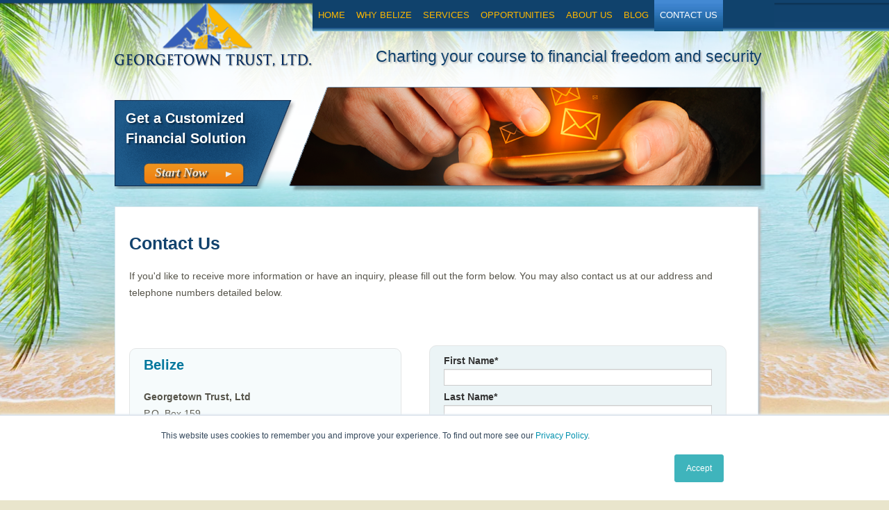

--- FILE ---
content_type: text/html; charset=UTF-8
request_url: https://www.georgetowntrust.com/contact
body_size: 7022
content:
<!doctype html><!--[if lt IE 7]> <html class="no-js lt-ie9 lt-ie8 lt-ie7" lang="en"> <![endif]--><!--[if IE 7]>    <html class="no-js lt-ie9 lt-ie8" lang="en">        <![endif]--><!--[if IE 8]>    <html class="no-js lt-ie9" lang="en">               <![endif]--><!--[if gt IE 8]><!--><html class="no-js" lang="en"><!--<![endif]--><head>
    <meta charset="utf-8">
    <meta http-equiv="X-UA-Compatible" content="IE=edge,chrome=1">
    <meta name="author" content="Georgetown Trust, Limited">
    <meta name="description" content="To receive more information from Georgetown Trust contact us by filling out the form with your personal information. To get the conversation started now, you can also talk to us via an online chat.">
    <meta name="generator" content="HubSpot">
    <title>Contact Georgetown Trust Page</title>
    <link rel="shortcut icon" href="https://www.georgetowntrust.com/hs-fs/file-2207556305-png/images/favicon.png">

    
    <meta name="viewport" content="width=device-width, initial-scale=1">

    <script src="/hs/hsstatic/jquery-libs/static-1.1/jquery/jquery-1.7.1.js"></script>
<script>hsjQuery = window['jQuery'];</script>
    <meta property="og:description" content="To receive more information from Georgetown Trust contact us by filling out the form with your personal information. To get the conversation started now, you can also talk to us via an online chat.">
    <meta property="og:title" content="Contact Georgetown Trust Page">
    <meta name="twitter:description" content="To receive more information from Georgetown Trust contact us by filling out the form with your personal information. To get the conversation started now, you can also talk to us via an online chat.">
    <meta name="twitter:title" content="Contact Georgetown Trust Page">

    

    
    <style>
a.cta_button{-moz-box-sizing:content-box !important;-webkit-box-sizing:content-box !important;box-sizing:content-box !important;vertical-align:middle}.hs-breadcrumb-menu{list-style-type:none;margin:0px 0px 0px 0px;padding:0px 0px 0px 0px}.hs-breadcrumb-menu-item{float:left;padding:10px 0px 10px 10px}.hs-breadcrumb-menu-divider:before{content:'›';padding-left:10px}.hs-featured-image-link{border:0}.hs-featured-image{float:right;margin:0 0 20px 20px;max-width:50%}@media (max-width: 568px){.hs-featured-image{float:none;margin:0;width:100%;max-width:100%}}.hs-screen-reader-text{clip:rect(1px, 1px, 1px, 1px);height:1px;overflow:hidden;position:absolute !important;width:1px}
</style>

    

    
<!--  Added by GoogleAnalytics integration -->
<script>
var _hsp = window._hsp = window._hsp || [];
_hsp.push(['addPrivacyConsentListener', function(consent) { if (consent.allowed || (consent.categories && consent.categories.analytics)) {
  (function(i,s,o,g,r,a,m){i['GoogleAnalyticsObject']=r;i[r]=i[r]||function(){
  (i[r].q=i[r].q||[]).push(arguments)},i[r].l=1*new Date();a=s.createElement(o),
  m=s.getElementsByTagName(o)[0];a.async=1;a.src=g;m.parentNode.insertBefore(a,m)
})(window,document,'script','//www.google-analytics.com/analytics.js','ga');
  ga('create','UA-8331038-18','auto');
  ga('send','pageview');
}}]);
</script>

<!-- /Added by GoogleAnalytics integration -->

    <link rel="canonical" href="https://www.georgetowntrust.com/contact">

<script>
  (function(i,s,o,g,r,a,m){i['GoogleAnalyticsObject']=r;i[r]=i[r]||function(){
  (i[r].q=i[r].q||[]).push(arguments)},i[r].l=1*new Date();a=s.createElement(o),
  m=s.getElementsByTagName(o)[0];a.async=1;a.src=g;m.parentNode.insertBefore(a,m)
  })(window,document,'script','//www.google-analytics.com/analytics.js','ga');
  ga('create', 'UA-8331038-18', 'auto');
  ga('send', 'pageview');
</script>

<meta property="og:url" content="https://www.georgetowntrust.com/contact">
<meta name="twitter:card" content="summary">
<link rel="stylesheet" href="//7052064.fs1.hubspotusercontent-na1.net/hubfs/7052064/hub_generated/template_assets/DEFAULT_ASSET/1768400964641/template_layout.min.css">


<link rel="stylesheet" href="https://www.georgetowntrust.com/hubfs/hub_generated/template_assets/1/2197703521/1742030833508/template_Georgetowntrust_Dec2014-style.min.css">



    <!-- The style tag has been deprecated. Attached stylesheets are included in the required_head_tags page variable. -->


</head>
<body class="site-page two-column-equal hs-custom-form-layout   hs-content-id-2217247766 hs-site-page page hs-content-path-contact hs-content-name-contact-us  " style="">
    <div class="header-container-wrapper">
    <div class="header-container container-fluid">

        <div class="row-fluid-wrapper row-depth-1 row-number-1 ">
        <div class="row-fluid ">
            <div class="span12 widget-span widget-type-global_group " style="" data-widget-type="global_group" data-x="0" data-w="12">
<div class="">        <div class="row-fluid-wrapper row-depth-1 row-number-1 ">
        <div class="row-fluid ">
            <div class="span12 widget-span widget-type-cell hs-custom-header" style="" data-widget-type="cell" data-x="0" data-w="12">

                <div class="row-fluid-wrapper row-depth-1 row-number-2 ">
                <div class="row-fluid ">
                    <div class="span12 widget-span widget-type-cell page-center" style="" data-widget-type="cell" data-x="0" data-w="12">

                        <div class="row-fluid-wrapper row-depth-2 row-number-1 ">
                        <div class="row-fluid ">
                            <div class="span4 widget-span widget-type-rich_text hs-custom-logo" style="" data-widget-type="rich_text" data-x="0" data-w="4">
                                <div class="cell-wrapper layout-widget-wrapper">
                                    <span id="hs_cos_wrapper_module_1418191704008691" class="hs_cos_wrapper hs_cos_wrapper_widget hs_cos_wrapper_type_rich_text" style="" data-hs-cos-general-type="widget" data-hs-cos-type="rich_text"><a href="/"><img title="Georgetown Trust" src="https://www.georgetowntrust.com/hs-fs/file-2208145092-png/images/georgetown-trust-logo.png" alt="Georgetown Trust"></a></span>
                                </div><!--end layout-widget-wrapper -->
                            </div><!--end widget-span -->
                            <div class="span8 widget-span widget-type-cell hs-menu-group" style="" data-widget-type="cell" data-x="4" data-w="8">

                                <div class="row-fluid-wrapper row-depth-3 row-number-1 ">
                                <div class="row-fluid ">
                                    <div class="span12 widget-span widget-type-rich_text hs-custom-header-tagline visible-phone" style="" data-widget-type="rich_text" data-x="0" data-w="12">
                                        <div class="cell-wrapper layout-widget-wrapper">
                                            <span id="hs_cos_wrapper_module_14181921079141898" class="hs_cos_wrapper hs_cos_wrapper_widget hs_cos_wrapper_type_rich_text" style="" data-hs-cos-general-type="widget" data-hs-cos-type="rich_text"><h1>Charting your course to financial freedom and security</h1></span>
                                        </div><!--end layout-widget-wrapper -->
                                    </div><!--end widget-span -->
                                </div><!--end row-->
                                </div><!--end row-wrapper -->
                                <div class="row-fluid-wrapper row-depth-3 row-number-2 ">
                                <div class="row-fluid ">
                                    <div class="span12 widget-span widget-type-menu custom-menu-primary" style="" data-widget-type="menu" data-x="0" data-w="12">
                                        <div class="cell-wrapper layout-widget-wrapper">
                                            <span id="hs_cos_wrapper_module_13884994340213" class="hs_cos_wrapper hs_cos_wrapper_widget hs_cos_wrapper_type_menu" style="" data-hs-cos-general-type="widget" data-hs-cos-type="menu"><div id="hs_menu_wrapper_module_13884994340213" class="hs-menu-wrapper active-branch flyouts hs-menu-flow-horizontal" role="navigation" data-sitemap-name="Main Menu" data-menu-id="2558724381" aria-label="Navigation Menu">
 <ul role="menu" class="active-branch">
  <li class="hs-menu-item hs-menu-depth-1" role="none"><a href="https://www.georgetowntrust.com" role="menuitem">Home</a></li>
  <li class="hs-menu-item hs-menu-depth-1" role="none"><a href="https://www.georgetowntrust.com/aboutbelize" role="menuitem">Why Belize</a></li>
  <li class="hs-menu-item hs-menu-depth-1 hs-item-has-children" role="none"><a href="https://www.georgetowntrust.com/our-services" aria-haspopup="true" aria-expanded="false" role="menuitem">Services</a>
   <ul role="menu" class="hs-menu-children-wrapper">
    <li class="hs-menu-item hs-menu-depth-2" role="none"><a href="https://www.georgetowntrust.com/businesscompanyibc" role="menuitem">International Business Companies</a></li>
    <li class="hs-menu-item hs-menu-depth-2" role="none"><a href="https://www.georgetowntrust.com/internationaltrusts" role="menuitem">International Trusts</a></li>
    <li class="hs-menu-item hs-menu-depth-2" role="none"><a href="https://www.georgetowntrust.com/bankaccounts" role="menuitem">Banking Services</a></li>
    <li class="hs-menu-item hs-menu-depth-2" role="none"><a href="https://www.georgetowntrust.com/licensing-consultation" role="menuitem">Licensing Consultation</a></li>
    <li class="hs-menu-item hs-menu-depth-2" role="none"><a href="https://www.georgetowntrust.com/chapter250" role="menuitem">Belize Local Companies</a></li>
    <li class="hs-menu-item hs-menu-depth-2" role="none"><a href="https://www.georgetowntrust.com/virtual-office" role="menuitem">Virtual Office</a></li>
    <li class="hs-menu-item hs-menu-depth-2" role="none"><a href="https://www.georgetowntrust.com/foundations" role="menuitem">Foundations</a></li>
    <li class="hs-menu-item hs-menu-depth-2" role="none"><a href="https://www.georgetowntrust.com/retirement" role="menuitem">Residency Services</a></li>
   </ul></li>
  <li class="hs-menu-item hs-menu-depth-1 hs-item-has-children" role="none"><a href="https://www.georgetowntrust.com/alternative-investments" aria-haspopup="true" aria-expanded="false" role="menuitem">Opportunities</a>
   <ul role="menu" class="hs-menu-children-wrapper">
    <li class="hs-menu-item hs-menu-depth-2" role="none"><a href="https://www.georgetowntrust.com/gold-loan-program" role="menuitem">Gold Loan Program</a></li>
    <li class="hs-menu-item hs-menu-depth-2" role="none"><a href="https://www.georgetowntrust.com/precious-metals-program" role="menuitem">Precious Metals Program</a></li>
    <li class="hs-menu-item hs-menu-depth-2" role="none"><a href="https://www.georgetowntrust.com/self-directed-ira" role="menuitem">Self-Directed IRA</a></li>
    <li class="hs-menu-item hs-menu-depth-2" role="none"><a href="https://www.georgetowntrust.com/timber" role="menuitem">Precious Timber</a></li>
   </ul></li>
  <li class="hs-menu-item hs-menu-depth-1" role="none"><a href="https://www.georgetowntrust.com/about-us" role="menuitem">About Us</a></li>
  <li class="hs-menu-item hs-menu-depth-1" role="none"><a href="//www.georgetowntrust.com/blog" role="menuitem">Blog</a></li>
  <li class="hs-menu-item hs-menu-depth-1 active active-branch" role="none"><a href="https://www.georgetowntrust.com/contact" role="menuitem">Contact Us</a></li>
 </ul>
</div></span>
                                        </div><!--end layout-widget-wrapper -->
                                    </div><!--end widget-span -->
                                </div><!--end row-->
                                </div><!--end row-wrapper -->
                                <div class="row-fluid-wrapper row-depth-3 row-number-3 ">
                                <div class="row-fluid ">
                                    <div class="span12 widget-span widget-type-rich_text hs-custom-header-tagline hidden-phone" style="" data-widget-type="rich_text" data-x="0" data-w="12">
                                        <div class="cell-wrapper layout-widget-wrapper">
                                            <span id="hs_cos_wrapper_module_14181920726101551" class="hs_cos_wrapper hs_cos_wrapper_widget hs_cos_wrapper_type_rich_text" style="" data-hs-cos-general-type="widget" data-hs-cos-type="rich_text"><h1>Charting your course to financial freedom and security</h1></span>
                                        </div><!--end layout-widget-wrapper -->
                                    </div><!--end widget-span -->
                                </div><!--end row-->
                                </div><!--end row-wrapper -->
                            </div><!--end widget-span -->
                    </div><!--end row-->
                    </div><!--end row-wrapper -->
                </div><!--end widget-span -->
        </div><!--end row-->
        </div><!--end row-wrapper -->
    </div><!--end widget-span -->
</div><!--end row-->
</div><!--end row-wrapper -->
</div>
            </div><!--end widget-span -->
        </div><!--end row-->
        </div><!--end row-wrapper -->
        <div class="row-fluid-wrapper row-depth-1 row-number-2 ">
        <div class="row-fluid ">
            <div class="span12 widget-span widget-type-cell hs-custom-top-banner" style="" data-widget-type="cell" data-x="0" data-w="12">

                <div class="row-fluid-wrapper row-depth-1 row-number-3 ">
                <div class="row-fluid ">
                    <div class="span12 widget-span widget-type-cell page-center" style="" data-widget-type="cell" data-x="0" data-w="12">

                        <div class="row-fluid-wrapper row-depth-2 row-number-1 ">
                        <div class="row-fluid ">
                            <div class="span4 widget-span widget-type-global_widget hs-col-left" style="" data-widget-type="global_widget" data-x="0" data-w="4">
                                <div class="cell-wrapper layout-widget-wrapper">
                                    <span id="hs_cos_wrapper_top_left_banner_content" class="hs_cos_wrapper hs_cos_wrapper_widget hs_cos_wrapper_type_rich_text" style="" data-hs-cos-general-type="widget" data-hs-cos-type="rich_text" data-global-widget-id="2214498138"><h2>Get a Customized<br>Financial Solution</h2>
<p><!--HubSpot Call-to-Action Code --><span class="hs-cta-wrapper" id="hs-cta-wrapper-aaa0ba25-5d41-4522-a9ea-fc3f11ac4255"><span class="hs-cta-node hs-cta-aaa0ba25-5d41-4522-a9ea-fc3f11ac4255" id="hs-cta-aaa0ba25-5d41-4522-a9ea-fc3f11ac4255"><!--[if lte IE 8]><div id="hs-cta-ie-element"></div><![endif]--><a href="https://cta-redirect.hubspot.com/cta/redirect/462285/aaa0ba25-5d41-4522-a9ea-fc3f11ac4255"><img class="hs-cta-img" id="hs-cta-img-aaa0ba25-5d41-4522-a9ea-fc3f11ac4255" style="border-width:0px;" src="https://no-cache.hubspot.com/cta/default/462285/aaa0ba25-5d41-4522-a9ea-fc3f11ac4255.png" alt="Start Now"></a></span><script charset="utf-8" src="/hs/cta/cta/current.js"></script><script type="text/javascript"> hbspt.cta._relativeUrls=true;hbspt.cta.load(462285, 'aaa0ba25-5d41-4522-a9ea-fc3f11ac4255', {"useNewLoader":"true","region":"na1"}); </script></span><!-- end HubSpot Call-to-Action Code --></p></span>
                                </div><!--end layout-widget-wrapper -->
                            </div><!--end widget-span -->
                            <div class="span8 widget-span widget-type-rich_text hs-col-right" style="" data-widget-type="rich_text" data-x="4" data-w="8">
                                <div class="cell-wrapper layout-widget-wrapper">
                                    <span id="hs_cos_wrapper_module_14183634832572437" class="hs_cos_wrapper hs_cos_wrapper_widget hs_cos_wrapper_type_rich_text" style="" data-hs-cos-general-type="widget" data-hs-cos-type="rich_text"><img title="Contact Us" src="https://www.georgetowntrust.com/hs-fs/file-2218932015-png/images/Internal-Header-4.png" alt="Contact Us"></span>
                                </div><!--end layout-widget-wrapper -->
                            </div><!--end widget-span -->
                        </div><!--end row-->
                        </div><!--end row-wrapper -->
                    </div><!--end widget-span -->
            </div><!--end row-->
            </div><!--end row-wrapper -->
        </div><!--end widget-span -->
</div><!--end row-->
</div><!--end row-wrapper -->

    </div><!--end header -->
</div><!--end header wrapper -->

<div class="body-container-wrapper">
    <div class="body-container container-fluid">

        <div class="row-fluid-wrapper row-depth-1 row-number-1 ">
        <div class="row-fluid ">
            <div class="span12 widget-span widget-type-cell page-center content-wrapper" style="" data-widget-type="cell" data-x="0" data-w="12">

                <div class="row-fluid-wrapper row-depth-1 row-number-2 ">
                <div class="row-fluid ">
                    <div class="span12 widget-span widget-type-cell main-content" style="" data-widget-type="cell" data-x="0" data-w="12">

                        <div class="row-fluid-wrapper row-depth-2 row-number-1 ">
                        <div class="row-fluid ">
                            <div class="span12 widget-span widget-type-rich_text " style="" data-widget-type="rich_text" data-x="0" data-w="12">
                                <div class="cell-wrapper layout-widget-wrapper">
                                    <span id="hs_cos_wrapper_module_14183637194796994" class="hs_cos_wrapper hs_cos_wrapper_widget hs_cos_wrapper_type_rich_text" style="" data-hs-cos-general-type="widget" data-hs-cos-type="rich_text"><h1>Contact Us</h1>
<p>If you'd like to receive more information or have an inquiry, please fill out the form below. You may also contact us at our address and telephone numbers detailed below.</p>
<p>&nbsp;</p></span>
                                </div><!--end layout-widget-wrapper -->
                            </div><!--end widget-span -->
                        </div><!--end row-->
                        </div><!--end row-wrapper -->
                        <div class="row-fluid-wrapper row-depth-2 row-number-2 ">
                        <div class="row-fluid ">
                            <div class="span6 widget-span widget-type-widget_container hs-left-sidebar" style="" data-widget-type="widget_container" data-x="0" data-w="6">
                                <span id="hs_cos_wrapper_module_139532470882380" class="hs_cos_wrapper hs_cos_wrapper_widget_container hs_cos_wrapper_type_widget_container" style="" data-hs-cos-general-type="widget_container" data-hs-cos-type="widget_container"><div id="hs_cos_wrapper_widget_2217247761" class="hs_cos_wrapper hs_cos_wrapper_widget hs_cos_wrapper_type_rich_text" style="" data-hs-cos-general-type="widget" data-hs-cos-type="rich_text"><h2>Belize</h2>
<p><strong>Georgetown Trust, Ltd</strong><br>P.O. Box 159<br>Caye Financial Centre, 3rd. Floor<br>San Pedro Town, Ambergris Caye<br>Belize, Central America<br><br>Tel: +501 226 4802<br>Fax: +501 226 2497</p></div>
<div id="hs_cos_wrapper_widget_2217177181" class="hs_cos_wrapper hs_cos_wrapper_widget hs_cos_wrapper_type_rich_text" style="" data-hs-cos-general-type="widget" data-hs-cos-type="rich_text"><h2>Switzerland</h2>
<p><strong>Georgetown Trust, Ltd.</strong><br>Bahnhofstrasse 52<br>CH-8001 Zurich<br>Switzerland<br><br>Telephone: +41-44-214-65-18<br>Facsimile: +41-44-214-65-19</p></div></span>
                            </div><!--end widget-span -->
                            <div class="span6 widget-span widget-type-cell hs-right-sidebar" style="" data-widget-type="cell" data-x="6" data-w="6">

                                <div class="row-fluid-wrapper row-depth-3 row-number-1 ">
                                <div class="row-fluid ">
                                    <div class="span12 widget-span widget-type-form " style="" data-widget-type="form" data-x="0" data-w="12">
                                        <div class="cell-wrapper layout-widget-wrapper">
                                            <span id="hs_cos_wrapper_module_14183637893758387" class="hs_cos_wrapper hs_cos_wrapper_widget hs_cos_wrapper_type_form" style="" data-hs-cos-general-type="widget" data-hs-cos-type="form"><h3 id="hs_cos_wrapper_module_14183637893758387_title" class="hs_cos_wrapper form-title" data-hs-cos-general-type="widget_field" data-hs-cos-type="text"></h3>

<div id="hs_form_target_module_14183637893758387"></div>









</span>
                                        </div><!--end layout-widget-wrapper -->
                                    </div><!--end widget-span -->
                                </div><!--end row-->
                                </div><!--end row-wrapper -->
                                <div class="row-fluid-wrapper row-depth-3 row-number-2 ">
                                <div class="row-fluid ">
                                    <div class="span12 widget-span widget-type-widget_container hs-right-sidebar" style="" data-widget-type="widget_container" data-x="0" data-w="12">
                                        <span id="hs_cos_wrapper_module_139532476173484" class="hs_cos_wrapper hs_cos_wrapper_widget_container hs_cos_wrapper_type_widget_container" style="" data-hs-cos-general-type="widget_container" data-hs-cos-type="widget_container"></span>
                                    </div><!--end widget-span -->
                                </div><!--end row-->
                                </div><!--end row-wrapper -->
                            </div><!--end widget-span -->
                    </div><!--end row-->
                    </div><!--end row-wrapper -->
                </div><!--end widget-span -->
        </div><!--end row-->
        </div><!--end row-wrapper -->
        <div class="row-fluid-wrapper row-depth-1 row-number-1 ">
        <div class="row-fluid ">
            <div class="span12 widget-span widget-type-follow_me " style="" data-widget-type="follow_me" data-x="0" data-w="12">
                <div class="cell-wrapper layout-widget-wrapper">
                    <span id="hs_cos_wrapper_module_1427144787411589" class="hs_cos_wrapper hs_cos_wrapper_widget hs_cos_wrapper_type_follow_me" style="" data-hs-cos-general-type="widget" data-hs-cos-type="follow_me"><div style=""><a href="https://www.linkedin.com/company/35631388" class="fm_button fm_linkedin" target="_blank"><span style="filter:progid:DXImageTransform.Microsoft.AlphaImageLoader(src='http://static.hsappstatic.net/social_shared/static-2.4560/img/followme/icon_linkedin.png', sizingMethod='scale');  width: 32px; height: 32px; display:inline-block;cursor:pointer;  background-image:url('http://static.hsappstatic.net/social_shared/static-2.4560/img/followme/icon_linkedin.png'); _background-image:none;" title="Follow us on Linkedin"></span></a><a href="https://twitter.com/GeorgetownTrust" class="fm_button fm_twitter" target="_blank"><span style="filter:progid:DXImageTransform.Microsoft.AlphaImageLoader(src='http://static.hsappstatic.net/social_shared/static-2.4560/img/followme/icon_twitter.png', sizingMethod='scale');  width: 32px; height: 32px; display:inline-block;cursor:pointer;  background-image:url('http://static.hsappstatic.net/social_shared/static-2.4560/img/followme/icon_twitter.png'); _background-image:none;" title="Follow us on Twitter"></span></a><a href="https://www.facebook.com/773865002683896" class="fm_button fm_facebook" target="_blank"><span style="filter:progid:DXImageTransform.Microsoft.AlphaImageLoader(src='http://static.hsappstatic.net/social_shared/static-2.4560/img/followme/icon_facebook.png', sizingMethod='scale');  width: 32px; height: 32px; display:inline-block;cursor:pointer;  background-image:url('http://static.hsappstatic.net/social_shared/static-2.4560/img/followme/icon_facebook.png'); _background-image:none;" title="Follow us on Facebook"></span></a></div></span>
                </div><!--end layout-widget-wrapper -->
            </div><!--end widget-span -->
        </div><!--end row-->
        </div><!--end row-wrapper -->
    </div><!--end widget-span -->
</div><!--end row-->
</div><!--end row-wrapper -->
<div class="row-fluid-wrapper row-depth-0 row-number-1 ">
<div class="row-fluid ">
<div class="span12 widget-span widget-type-global_group " style="" data-widget-type="global_group" data-x="0" data-w="12">
<div class="" data-global-widget-path="generated_global_groups/2207798559.html"><div class="row-fluid-wrapper row-depth-1 row-number-1 ">
<div class="row-fluid ">
<div class="span12 widget-span widget-type-cell hs-custom-bottom-content" style="" data-widget-type="cell" data-x="0" data-w="12">

<div class="row-fluid-wrapper row-depth-1 row-number-2 ">
<div class="row-fluid ">
<div class="span12 widget-span widget-type-cell page-center" style="" data-widget-type="cell" data-x="0" data-w="12">

<div class="row-fluid-wrapper row-depth-1 row-number-3 ">
<div class="row-fluid ">
<div class="span12 widget-span widget-type-rich_text " style="" data-widget-type="rich_text" data-x="0" data-w="12">
<div class="cell-wrapper layout-widget-wrapper">
<span id="hs_cos_wrapper_module_1418282404959687" class="hs_cos_wrapper hs_cos_wrapper_widget hs_cos_wrapper_type_rich_text" style="" data-hs-cos-general-type="widget" data-hs-cos-type="rich_text"><div class="hs-custom-blue-fish"></div></span>
</div><!--end layout-widget-wrapper -->
</div><!--end widget-span -->
</div><!--end row-->
</div><!--end row-wrapper -->

<div class="row-fluid-wrapper row-depth-1 row-number-4 ">
<div class="row-fluid ">
<div class="span6 widget-span widget-type-rich_text hs-col-left" style="" data-widget-type="rich_text" data-x="0" data-w="6">
<div class="cell-wrapper layout-widget-wrapper">
<span id="hs_cos_wrapper_module_141819516722812" class="hs_cos_wrapper hs_cos_wrapper_widget hs_cos_wrapper_type_rich_text" style="" data-hs-cos-general-type="widget" data-hs-cos-type="rich_text"><img title="Subscribe To Newsletter" src="https://www.georgetowntrust.com/hs-fs/file-2206185911-png/images/email-alerts.png" alt="Subscribe To Newsletter">
<h3>Sign up for Email Alerts</h3>
<p>Get updates on the latest news about offshore services</p>
<!--HubSpot Call-to-Action Code --><span class="hs-cta-wrapper" id="hs-cta-wrapper-5fafdd8e-7c6b-4c52-b45c-7dc2e43d36fc"><span class="hs-cta-node hs-cta-5fafdd8e-7c6b-4c52-b45c-7dc2e43d36fc" id="hs-cta-5fafdd8e-7c6b-4c52-b45c-7dc2e43d36fc"><!--[if lte IE 8]><div id="hs-cta-ie-element"></div><![endif]--><a href="https://cta-redirect.hubspot.com/cta/redirect/462285/5fafdd8e-7c6b-4c52-b45c-7dc2e43d36fc"><img class="hs-cta-img" id="hs-cta-img-5fafdd8e-7c6b-4c52-b45c-7dc2e43d36fc" style="border-width:0px;" src="https://no-cache.hubspot.com/cta/default/462285/5fafdd8e-7c6b-4c52-b45c-7dc2e43d36fc.png" alt="Subscribe"></a></span><script charset="utf-8" src="/hs/cta/cta/current.js"></script><script type="text/javascript"> hbspt.cta._relativeUrls=true;hbspt.cta.load(462285, '5fafdd8e-7c6b-4c52-b45c-7dc2e43d36fc', {"useNewLoader":"true","region":"na1"}); </script></span><!-- end HubSpot Call-to-Action Code --></span>
</div><!--end layout-widget-wrapper -->
</div><!--end widget-span -->
<div class="span6 widget-span widget-type-rich_text hs-col-right" style="" data-widget-type="rich_text" data-x="6" data-w="6">
<div class="cell-wrapper layout-widget-wrapper">
<span id="hs_cos_wrapper_module_141819516722813" class="hs_cos_wrapper hs_cos_wrapper_widget hs_cos_wrapper_type_rich_text" style="" data-hs-cos-general-type="widget" data-hs-cos-type="rich_text"><img title="Talk To us" src="https://www.georgetowntrust.com/hs-fs/file-2206185921-png/images/talk-online.png" alt="Talk To us">
<h3>Talk with us Today</h3>
<p>Call us today at <span> + 501 226 3569</span> or fill out our online form to discuss your options with us</p>
<!--HubSpot Call-to-Action Code --><span class="hs-cta-wrapper" id="hs-cta-wrapper-0eff2180-065e-42aa-89bf-5ad4f3da6e34"><span class="hs-cta-node hs-cta-0eff2180-065e-42aa-89bf-5ad4f3da6e34" id="hs-cta-0eff2180-065e-42aa-89bf-5ad4f3da6e34"><!--[if lte IE 8]><div id="hs-cta-ie-element"></div><![endif]--><a href="https://cta-redirect.hubspot.com/cta/redirect/462285/0eff2180-065e-42aa-89bf-5ad4f3da6e34"><img class="hs-cta-img" id="hs-cta-img-0eff2180-065e-42aa-89bf-5ad4f3da6e34" style="border-width:0px;" src="https://no-cache.hubspot.com/cta/default/462285/0eff2180-065e-42aa-89bf-5ad4f3da6e34.png" alt="Contact Us"></a></span><script charset="utf-8" src="/hs/cta/cta/current.js"></script><script type="text/javascript"> hbspt.cta._relativeUrls=true;hbspt.cta.load(462285, '0eff2180-065e-42aa-89bf-5ad4f3da6e34', {"useNewLoader":"true","region":"na1"}); </script></span><!-- end HubSpot Call-to-Action Code --></span>
</div><!--end layout-widget-wrapper -->
</div><!--end widget-span -->
</div><!--end row-->
</div><!--end row-wrapper -->

</div><!--end widget-span -->
</div><!--end row-->
</div><!--end row-wrapper -->

</div><!--end widget-span -->
</div><!--end row-->
</div><!--end row-wrapper -->
</div>
</div><!--end widget-span -->
</div><!--end row-->
</div><!--end row-wrapper -->

    </div><!--end body -->
</div><!--end body wrapper -->

<div class="footer-container-wrapper">
    <div class="footer-container container-fluid">

        <div class="row-fluid-wrapper row-depth-1 row-number-1 ">
        <div class="row-fluid ">
            <div class="span12 widget-span widget-type-global_group " style="" data-widget-type="global_group" data-x="0" data-w="12">
<div class="" data-global-widget-path="generated_global_groups/2197703251.html"><div class="row-fluid-wrapper row-depth-1 row-number-1 ">
<div class="row-fluid ">
<div class="span12 widget-span widget-type-cell hs-custom-footer" style="" data-widget-type="cell" data-x="0" data-w="12">

<div class="row-fluid-wrapper row-depth-1 row-number-2 ">
<div class="row-fluid ">
<div class="span12 widget-span widget-type-cell hs-custom-footer-top" style="" data-widget-type="cell" data-x="0" data-w="12">

<div class="row-fluid-wrapper row-depth-1 row-number-3 ">
<div class="row-fluid ">
<div class="span12 widget-span widget-type-cell page-center" style="" data-widget-type="cell" data-x="0" data-w="12">

<div class="row-fluid-wrapper row-depth-1 row-number-4 ">
<div class="row-fluid ">
<div class="span12 widget-span widget-type-rich_text hs-custom-footer-links" style="" data-widget-type="rich_text" data-x="0" data-w="12">
<div class="cell-wrapper layout-widget-wrapper">
<span id="hs_cos_wrapper_module_14181927176743748" class="hs_cos_wrapper hs_cos_wrapper_widget hs_cos_wrapper_type_rich_text" style="" data-hs-cos-general-type="widget" data-hs-cos-type="rich_text"><ul>
<li><a href="/">Home</a></li>
<li><a href="/aboutbelize">Why Belize</a></li>
<li><a href="/our-services">Our Services</a></li>
<li><a href="/about-us">About Us</a></li>
<li><a href="/contact">Contact Us</a></li>
</ul></span>
</div><!--end layout-widget-wrapper -->
</div><!--end widget-span -->
</div><!--end row-->
</div><!--end row-wrapper -->

</div><!--end widget-span -->
</div><!--end row-->
</div><!--end row-wrapper -->

</div><!--end widget-span -->
</div><!--end row-->
</div><!--end row-wrapper -->

<div class="row-fluid-wrapper row-depth-1 row-number-5 ">
<div class="row-fluid ">
<div class="span12 widget-span widget-type-cell hs-custom-footer-bottom" style="" data-widget-type="cell" data-x="0" data-w="12">

<div class="row-fluid-wrapper row-depth-1 row-number-6 ">
<div class="row-fluid ">
<div class="span12 widget-span widget-type-cell page-center" style="" data-widget-type="cell" data-x="0" data-w="12">

<div class="row-fluid-wrapper row-depth-1 row-number-7 ">
<div class="row-fluid ">
<div class="span6 widget-span widget-type-rich_text hs-custom-left" style="" data-widget-type="rich_text" data-x="0" data-w="6">
<div class="cell-wrapper layout-widget-wrapper">
<span id="hs_cos_wrapper_module_1388499827397609" class="hs_cos_wrapper hs_cos_wrapper_widget hs_cos_wrapper_type_rich_text" style="" data-hs-cos-general-type="widget" data-hs-cos-type="rich_text"><p><a href="/sitemap">Sitemap</a> <a class="xmlsitemap" href="/sitemap.xml" target="_blank" rel="noopener">XML</a></p>
<p>Copyright © 2026 - Georgetown Trust, Ltd</p>
<p><a href="//www.xcellimark.com/web-design.aspx" target="_blank" rel="nofollow noopener">Website Design</a> and <a href="//www.xcellimark.com/search-engine-optimization.aspx" target="_blank" rel="nofollow noopener">Search Engine Marketing</a> by <a href="//www.xcellimark.com/" target="_blank" rel="nofollow noopener">Xcellimark</a></p></span>
</div><!--end layout-widget-wrapper -->
</div><!--end widget-span -->
<div class="span6 widget-span widget-type-rich_text hs-custom-right" style="" data-widget-type="rich_text" data-x="6" data-w="6">
<div class="cell-wrapper layout-widget-wrapper">
<span id="hs_cos_wrapper_module_139575399545412" class="hs_cos_wrapper hs_cos_wrapper_widget hs_cos_wrapper_type_rich_text" style="" data-hs-cos-general-type="widget" data-hs-cos-type="rich_text"><p><strong>Georgetown Trust, Ltd</strong><br> P.O. Box 159<br> Tel: + 501 226 3569<br> Fax: + 501 226 2497</p></span>
</div><!--end layout-widget-wrapper -->
</div><!--end widget-span -->
</div><!--end row-->
</div><!--end row-wrapper -->

<div class="row-fluid-wrapper row-depth-1 row-number-8 ">
<div class="row-fluid ">
<div class="span12 widget-span widget-type-rich_text hs-custom-disclaimer" style="" data-widget-type="rich_text" data-x="0" data-w="12">
<div class="cell-wrapper layout-widget-wrapper">
<span id="hs_cos_wrapper_module_14181933661127463" class="hs_cos_wrapper hs_cos_wrapper_widget hs_cos_wrapper_type_rich_text" style="" data-hs-cos-general-type="widget" data-hs-cos-type="rich_text"><p><strong>Disclaimer: &nbsp; </strong>The information set forth in this website should not be construed as legal, business or tax advice but is provided for reference purposes only. No legal responsibility will be accepted by Georgetown Trust, Limited or any of its associated companies, Directors or staff for any opinions or information contained within this website which is for information purposes only and does not purport to be comprehensive or to be advice or recommendations to any person to pursue any particular course of action. You are strongly urged to seek the appropriate professional advice from your business advisor, tax advisor or attorney for you to fully understand merits and risks involved and the consequences of any action you may take as a result of acquiring any of the services outlined herein. This knowledge will further allow you to comply with all the laws and regulations of your country of domicile to which you may be subject.</p></span>
</div><!--end layout-widget-wrapper -->
</div><!--end widget-span -->
</div><!--end row-->
</div><!--end row-wrapper -->

</div><!--end widget-span -->
</div><!--end row-->
</div><!--end row-wrapper -->

</div><!--end widget-span -->
</div><!--end row-->
</div><!--end row-wrapper -->

</div><!--end widget-span -->
</div><!--end row-->
</div><!--end row-wrapper -->
</div>
            </div><!--end widget-span -->
        </div><!--end row-->
        </div><!--end row-wrapper -->

    </div><!--end footer -->
</div><!--end footer wrapper -->


    
<!-- HubSpot performance collection script -->
<script defer src="/hs/hsstatic/content-cwv-embed/static-1.1293/embed.js"></script>
<script src="/hs/hsstatic/keyboard-accessible-menu-flyouts/static-1.17/bundles/project.js"></script>

    <!--[if lte IE 8]>
    <script charset="utf-8" src="https://js.hsforms.net/forms/v2-legacy.js"></script>
    <![endif]-->

<script data-hs-allowed="true" src="/_hcms/forms/v2.js"></script>

    <script data-hs-allowed="true">
        var options = {
            portalId: '462285',
            formId: 'e75f3bf2-1974-428a-90f2-0143981a8591',
            formInstanceId: '8028',
            
            pageId: '2217247766',
            
            region: 'na1',
            
            followUpEmailId: 3055376352,
            followUpEmailCampaignId: 20128974,
            
            
            
            notificationRecipients: 'p2ANqtz-9IL4SWnsWnSHDwgS2YAAhkltF6U-RFCidcFIBOkgErcH9R9D8vsY6OEhWqOGmWOSFhWUVR6Scb4XqALPo6FLNr0P-rUYAOpg2YjC4df_Fl7ZIRY9J5c0F0QlnT4w8Upb3K7HAG-v6yK7ypgZB8WXuy2qX3zfSYtfxQ6_uSJ1LeyVfHStg',
            
            
            pageName: "Contact Georgetown Trust Page",
            
            
            redirectUrl: "https:\/\/www.georgetowntrust.com\/thankyou.htm",
            
            
            
            
            
            css: '',
            target: '#hs_form_target_module_14183637893758387',
            
            
            
            
            
            
            
            contentType: "standard-page",
            
            
            
            formsBaseUrl: '/_hcms/forms/',
            
            
            
            formData: {
                cssClass: 'hs-form stacked hs-custom-form'
            }
        };

        options.getExtraMetaDataBeforeSubmit = function() {
            var metadata = {};
            

            if (hbspt.targetedContentMetadata) {
                var count = hbspt.targetedContentMetadata.length;
                var targetedContentData = [];
                for (var i = 0; i < count; i++) {
                    var tc = hbspt.targetedContentMetadata[i];
                     if ( tc.length !== 3) {
                        continue;
                     }
                     targetedContentData.push({
                        definitionId: tc[0],
                        criterionId: tc[1],
                        smartTypeId: tc[2]
                     });
                }
                metadata["targetedContentMetadata"] = JSON.stringify(targetedContentData);
            }

            return metadata;
        };

        hbspt.forms.create(options);
    </script>


<!-- Start of HubSpot Analytics Code -->
<script type="text/javascript">
var _hsq = _hsq || [];
_hsq.push(["setContentType", "standard-page"]);
_hsq.push(["setCanonicalUrl", "https:\/\/www.georgetowntrust.com\/contact"]);
_hsq.push(["setPageId", "2217247766"]);
_hsq.push(["setContentMetadata", {
    "contentPageId": 2217247766,
    "legacyPageId": "2217247766",
    "contentFolderId": null,
    "contentGroupId": null,
    "abTestId": null,
    "languageVariantId": 2217247766,
    "languageCode": null,
    
    
}]);
</script>

<script type="text/javascript" id="hs-script-loader" async defer src="/hs/scriptloader/462285.js"></script>
<!-- End of HubSpot Analytics Code -->


<script type="text/javascript">
var hsVars = {
    render_id: "58f7c99e-ba0a-48fa-9627-8dd25bac23f6",
    ticks: 1768404353567,
    page_id: 2217247766,
    
    content_group_id: 0,
    portal_id: 462285,
    app_hs_base_url: "https://app.hubspot.com",
    cp_hs_base_url: "https://cp.hubspot.com",
    language: "en",
    analytics_page_type: "standard-page",
    scp_content_type: "",
    
    analytics_page_id: "2217247766",
    category_id: 1,
    folder_id: 0,
    is_hubspot_user: false
}
</script>


<script defer src="/hs/hsstatic/HubspotToolsMenu/static-1.432/js/index.js"></script>

<script src="https://www.georgetowntrust.com/hubfs/hub_generated/template_assets/1/2197704056/1742030834114/template_Georgetowntrust_Dec2014-main.js"></script>


    <!-- Generated by the HubSpot Template Builder - template version 1.03 -->

</body></html>

--- FILE ---
content_type: text/css
request_url: https://www.georgetowntrust.com/hubfs/hub_generated/template_assets/1/2197703521/1742030833508/template_Georgetowntrust_Dec2014-style.min.css
body_size: 10161
content:
@import url(//fonts.googleapis.com/css?family=Dancing+Script:400,700);@import url('https://fonts.googleapis.com/css?family=Roboto+Condensed:300,400,700&display=swap');.row-fluid{width:100%;*zoom:1}.row-fluid:before,.row-fluid:after{display:table;content:""}.row-fluid:after{clear:both}.row-fluid [class*="span"]{display:block;float:left;width:100%;min-height:28px;margin-left:2.127659574%;*margin-left:2.0744680846382977%;-webkit-box-sizing:border-box;-moz-box-sizing:border-box;-ms-box-sizing:border-box;box-sizing:border-box}.row-fluid [class*="span"]:first-child{margin-left:0}.row-fluid .span12{width:99.99999998999999%;*width:99.94680850063828%}.row-fluid .span11{width:91.489361693%;*width:91.4361702036383%}.row-fluid .span10{width:82.97872339599999%;*width:82.92553190663828%}.row-fluid .span9{width:74.468085099%;*width:74.4148936096383%}.row-fluid .span8{width:65.95744680199999%;*width:65.90425531263828%}.row-fluid .span7{width:57.446808505%;*width:57.3936170156383%}.row-fluid .span6{width:48.93617020799999%;*width:48.88297871863829%}.row-fluid .span5{width:40.425531911%;*width:40.3723404216383%}.row-fluid .span4{width:31.914893614%;*width:31.8617021246383%}.row-fluid .span3{width:23.404255317%;*width:23.3510638276383%}.row-fluid .span2{width:14.89361702%;*width:14.8404255306383%}.row-fluid .span1{width:6.382978723%;*width:6.329787233638298%}.container-fluid{*zoom:1}.container-fluid:before,.container-fluid:after{display:table;content:""}.container-fluid:after{clear:both}@media(max-width:767px){.row-fluid{width:100%}.row-fluid [class*="span"]{display:block;float:none;width:auto;margin-left:0}}@media(min-width:768px) and (max-width:1139px){.row-fluid{width:100%;*zoom:1}.row-fluid:before,.row-fluid:after{display:table;content:""}.row-fluid:after{clear:both}.row-fluid [class*="span"]{display:block;float:left;width:100%;min-height:28px;margin-left:2.762430939%;*margin-left:2.709239449638298%;-webkit-box-sizing:border-box;-moz-box-sizing:border-box;-ms-box-sizing:border-box;box-sizing:border-box}.row-fluid [class*="span"]:first-child{margin-left:0}.row-fluid .span12{width:99.999999993%;*width:99.9468085036383%}.row-fluid .span11{width:91.436464082%;*width:91.38327259263829%}.row-fluid .span10{width:82.87292817100001%;*width:82.8197366816383%}.row-fluid .span9{width:74.30939226%;*width:74.25620077063829%}.row-fluid .span8{width:65.74585634900001%;*width:65.6926648596383%}.row-fluid .span7{width:57.182320438000005%;*width:57.129128948638304%}.row-fluid .span6{width:48.618784527%;*width:48.5655930376383%}.row-fluid .span5{width:40.055248616%;*width:40.0020571266383%}.row-fluid .span4{width:31.491712705%;*width:31.4385212156383%}.row-fluid .span3{width:22.928176794%;*width:22.874985304638297%}.row-fluid .span2{width:14.364640883%;*width:14.311449393638298%}.row-fluid .span1{width:5.801104972%;*width:5.747913482638298%}}@media(min-width:1280px){.row-fluid{width:100%;*zoom:1}.row-fluid:before,.row-fluid:after{display:table;content:""}.row-fluid:after{clear:both}.row-fluid [class*="span"]{display:block;float:left;width:100%;min-height:28px;margin-left:2.564102564%;*margin-left:2.510911074638298%;-webkit-box-sizing:border-box;-moz-box-sizing:border-box;-ms-box-sizing:border-box;box-sizing:border-box}.row-fluid [class*="span"]:first-child{margin-left:0}.row-fluid .span12{width:100%;*width:99.94680851063829%}.row-fluid .span11{width:91.45299145300001%;*width:91.3997999636383%}.row-fluid .span10{width:82.905982906%;*width:82.8527914166383%}.row-fluid .span9{width:74.358974359%;*width:74.30578286963829%}.row-fluid .span8{width:65.81196581200001%;*width:65.7587743226383%}.row-fluid .span7{width:57.264957265%;*width:57.2117657756383%}.row-fluid .span6{width:48.717948718%;*width:48.6647572286383%}.row-fluid .span5{width:40.170940171000005%;*width:40.117748681638304%}.row-fluid .span4{width:31.623931624%;*width:31.5707401346383%}.row-fluid .span3{width:23.076923077%;*width:23.0237315876383%}.row-fluid .span2{width:14.529914530000001%;*width:14.4767230406383%}.row-fluid .span1{width:5.982905983%;*width:5.929714493638298%}}.clearfix{*zoom:1}.clearfix:before,.clearfix:after{display:table;content:""}.clearfix:after{clear:both}.hide{display:none}.show{display:block}.invisible{visibility:hidden}.hidden{display:none;visibility:hidden}.visible-phone{display:none !important}.visible-tablet{display:none !important}.hidden-desktop{display:none !important}@media(max-width:767px){.visible-phone{display:inherit !important}.hidden-phone{display:none !important}.hidden-desktop{display:inherit !important}.visible-desktop{display:none !important}}@media(min-width:768px) and (max-width:1139px){.visible-tablet{display:inherit !important}.hidden-tablet{display:none !important}.hidden-desktop{display:inherit !important}.visible-desktop{display:none !important}}img{max-width:100%;height:auto;border:0;-ms-interpolation-mode:bicubic;vertical-align:bottom}img.alignRight{margin:0 0 5px 15px}img.alignLeft{margin:0 15px 5px 0}.row-fluid [class*="span"]{min-height:1px}.hs-blog-social-share .hs-blog-social-share-list{margin:0}.hs-blog-social-share .hs-blog-social-share-list .hs-blog-social-share-item{height:30px}@media(max-width:479px){.hs-blog-social-share .hs-blog-social-share-list .hs-blog-social-share-item:nth-child(2){float:none !important}}.hs-blog-social-share .hs-blog-social-share-list .hs-blog-social-share-item .fb-like>span{vertical-align:top !important}video{max-width:100%;height:auto}#calroot{width:202px !important;line-height:normal}#calroot,#calroot *,#calroot *:before,#calroot *:after{-webkit-box-sizing:content-box;-moz-box-sizing:content-box;box-sizing:content-box}#calroot select{min-height:0 !important;padding:1px 2px !important;font-family:"Lucida Grande","Lucida Sans Unicode","Bitstream Vera Sans","Trebuchet MS",Verdana,sans-serif !important;font-size:10px !important;line-height:18px !important;font-weight:normal !important}#caldays{margin-bottom:4px}.hs-responsive-embed{position:relative;height:0;overflow:hidden;padding-top:0;padding-left:0;padding-right:0}.hs-responsive-embed iframe,.hs-responsive-embed object,.hs-responsive-embed embed{position:absolute;top:0;left:0;width:100%;height:100%;border:0}.hs-responsive-embed,.hs-responsive-embed.hs-responsive-embed-youtube,.hs-responsive-embed.hs-responsive-embed-wistia,.hs-responsive-embed.hs-responsive-embed-vimeo{padding-bottom:56.25%}.hs-responsive-embed.hs-responsive-embed-instagram{padding-bottom:116.01%}.hs-responsive-embed.hs-responsive-embed-pinterest{height:auto;overflow:visible;padding:0}.hs-responsive-embed.hs-responsive-embed-pinterest iframe{position:static;width:auto;height:auto}iframe[src^="http://www.slideshare.net/slideshow/embed_code/"]{width:100%;max-width:100%}@media(max-width:568px){iframe{max-width:100%}}textarea,input[type="text"],input[type="password"],input[type="datetime"],input[type="datetime-local"],input[type="date"],input[type="month"],input[type="time"],input[type="week"],input[type="number"],input[type="email"],input[type="url"],input[type="search"],input[type="tel"],input[type="color"] select{display:inline-block;-webkit-box-sizing:border-box;-moz-box-sizing:border-box;box-sizing:border-box}#email-prefs-form .email-edit{width:100% !important;max-width:507px !important}#hs-pwd-widget-password{height:auto !important}.hs-menu-wrapper ul{padding:0}.hs-menu-wrapper.hs-menu-flow-horizontal ul{list-style:none;margin:0}.hs-menu-wrapper.hs-menu-flow-horizontal>ul{display:inline-block}.hs-menu-wrapper.hs-menu-flow-horizontal>ul:before{content:" ";display:table}.hs-menu-wrapper.hs-menu-flow-horizontal>ul:after{content:" ";display:table;clear:both}.hs-menu-wrapper.hs-menu-flow-horizontal>ul li.hs-menu-depth-1{float:left}.hs-menu-wrapper.hs-menu-flow-horizontal>ul li a{display:inline-block}.hs-menu-wrapper.hs-menu-flow-horizontal>ul li.hs-item-has-children{position:relative}.hs-menu-wrapper.hs-menu-flow-horizontal.flyouts>ul li.hs-item-has-children ul.hs-menu-children-wrapper{visibility:hidden;opacity:0;-webkit-transition:opacity .4s;position:absolute;z-index:10;left:0}.hs-menu-wrapper.hs-menu-flow-horizontal>ul li.hs-item-has-children ul.hs-menu-children-wrapper li a{display:block;white-space:nowrap}.hs-menu-wrapper.hs-menu-flow-horizontal.flyouts>ul li.hs-item-has-children ul.hs-menu-children-wrapper li.hs-item-has-children ul.hs-menu-children-wrapper{left:100%;top:0}.hs-menu-wrapper.hs-menu-flow-horizontal.flyouts>ul li.hs-item-has-children:hover>ul.hs-menu-children-wrapper{opacity:1;visibility:visible}.row-fluid-wrapper:last-child .hs-menu-wrapper.hs-menu-flow-horizontal>ul{margin-bottom:0}.hs-menu-wrapper.hs-menu-flow-horizontal.hs-menu-show-active-branch{position:relative}.hs-menu-wrapper.hs-menu-flow-horizontal.hs-menu-show-active-branch>ul{margin-bottom:0}.hs-menu-wrapper.hs-menu-flow-horizontal.hs-menu-show-active-branch>ul li.hs-item-has-children{position:static}.hs-menu-wrapper.hs-menu-flow-horizontal.hs-menu-show-active-branch>ul li.hs-item-has-children ul.hs-menu-children-wrapper{display:none}.hs-menu-wrapper.hs-menu-flow-horizontal.hs-menu-show-active-branch>ul li.hs-item-has-children.active-branch>ul.hs-menu-children-wrapper{display:block;visibility:visible;opacity:1}.hs-menu-wrapper.hs-menu-flow-horizontal.hs-menu-show-active-branch>ul li.hs-item-has-children.active-branch>ul.hs-menu-children-wrapper:before{content:" ";display:table}.hs-menu-wrapper.hs-menu-flow-horizontal.hs-menu-show-active-branch>ul li.hs-item-has-children.active-branch>ul.hs-menu-children-wrapper:after{content:" ";display:table;clear:both}.hs-menu-wrapper.hs-menu-flow-horizontal.hs-menu-show-active-branch>ul li.hs-item-has-children.active-branch>ul.hs-menu-children-wrapper>li{float:left}.hs-menu-wrapper.hs-menu-flow-horizontal.hs-menu-show-active-branch>ul li.hs-item-has-children.active-branch>ul.hs-menu-children-wrapper>li a{display:inline-block}.hs-menu-wrapper.hs-menu-flow-vertical{width:100%}.hs-menu-wrapper.hs-menu-flow-vertical ul{list-style:none;margin:0}.hs-menu-wrapper.hs-menu-flow-vertical li a{display:block}.hs-menu-wrapper.hs-menu-flow-vertical>ul{margin-bottom:0}.hs-menu-wrapper.hs-menu-flow-vertical>ul li.hs-menu-depth-1>a{width:auto}.hs-menu-wrapper.hs-menu-flow-vertical>ul li.hs-item-has-children{position:relative}.hs-menu-wrapper.hs-menu-flow-vertical.flyouts>ul li.hs-item-has-children ul.hs-menu-children-wrapper{visibility:hidden;opacity:0;-webkit-transition:opacity .4s;position:absolute;z-index:10;left:0}.hs-menu-wrapper.hs-menu-flow-vertical>ul li.hs-item-has-children ul.hs-menu-children-wrapper li a{display:block;white-space:nowrap}.hs-menu-wrapper.hs-menu-flow-vertical.flyouts>ul li.hs-item-has-children ul.hs-menu-children-wrapper{left:100%;top:0}.hs-menu-wrapper.hs-menu-flow-vertical.flyouts>ul li.hs-item-has-children:hover>ul.hs-menu-children-wrapper{opacity:1;visibility:visible}@media(max-width:767px){.hs-menu-wrapper,.hs-menu-wrapper *{-webkit-box-sizing:border-box;-moz-box-sizing:border-box;box-sizing:border-box;display:block;width:100%}.hs-menu-wrapper.hs-menu-flow-horizontal ul{list-style:none;margin:0;display:block}.hs-menu-wrapper.hs-menu-flow-horizontal>ul{display:block}.hs-menu-wrapper.hs-menu-flow-horizontal>ul li.hs-menu-depth-1{float:none}.hs-menu-wrapper.hs-menu-flow-horizontal>ul li a,.hs-menu-wrapper.hs-menu-flow-horizontal>ul li.hs-item-has-children ul.hs-menu-children-wrapper li a,.hs-menu-wrapper.hs-menu-flow-horizontal.hs-menu-show-active-branch>ul li.hs-item-has-children.active-branch>ul.hs-menu-children-wrapper>li a{display:block}.hs-menu-wrapper.hs-menu-flow-horizontal>ul li.hs-item-has-children ul.hs-menu-children-wrapper{visibility:visible !important;opacity:1 !important;position:static !important}.hs-menu-wrapper.hs-menu-flow-horizontal ul ul ul{padding:0}.hs-menu-wrapper.hs-menu-flow-horizontal>ul li.hs-item-has-children ul.hs-menu-children-wrapper li a{white-space:normal}.hs-menu-wrapper.hs-menu-flow-vertical.flyouts>ul li.hs-item-has-children ul.hs-menu-children-wrapper{position:static;opacity:1;visibility:visible}}.hs-menu-wrapper.hs-menu-flow-vertical.no-flyouts .hs-menu-children-wrapper{visibility:visible;opacity:1}.hs-menu-wrapper.hs-menu-flow-horizontal.no-flyouts>ul li.hs-item-has-children ul.hs-menu-children-wrapper{display:block;visibility:visible;opacity:1}.widget-type-space{visibility:hidden}.hs-author-social-links{display:inline-block}.hs-author-social-links a.hs-author-social-link{width:24px;height:24px;border-width:0px;border:0px;line-height:24px;background-size:24px 24px;background-repeat:no-repeat;display:inline-block;text-indent:-99999px}.hs-author-social-links a.hs-author-social-link.hs-social-facebook{background-image:url("//static.hubspot.com/final/img/common/icons/social/facebook-24x24.png")}.hs-author-social-links a.hs-author-social-link.hs-social-linkedin{background-image:url("//static.hubspot.com/final/img/common/icons/social/linkedin-24x24.png")}.hs-author-social-links a.hs-author-social-link.hs-social-twitter{background-image:url("//static.hubspot.com/final/img/common/icons/social/twitter-24x24.png")}.hs-author-social-links a.hs-author-social-link.hs-social-google-plus{background-image:url("//static.hubspot.com/final/img/common/icons/social/googleplus-24x24.png")}.hs-cta-wrapper a{box-sizing:content-box;-moz-box-sizing:content-box;-webkit-box-sizing:content-box}.hs_cos_wrapper_type_image_slider{display:block;overflow:hidden}.hs_cos_flex-container a:active,.hs_cos_flex-slider a:active,.hs_cos_flex-container a:focus,.hs_cos_flex-slider a:focus{outline:0}.hs_cos_flex-slides,.hs_cos_flex-control-nav,.hs_cos_flex-direction-nav{margin:0;padding:0;list-style:none}.hs_cos_flex-slider{margin:0;padding:0}.hs_cos_flex-slider .hs_cos_flex-slides>li{display:none;-webkit-backface-visibility:hidden;position:relative}.hs_cos_flex-slider .hs_cos_flex-slides img{width:100%;display:block;border-radius:0px}.hs_cos_flex-pauseplay span{text-transform:capitalize}.hs_cos_flex-slides:after{content:".";display:block;clear:both;visibility:hidden;line-height:0;height:0}html[xmlns] .hs_cos_flex-slides{display:block}* html .hs_cos_flex-slides{height:1%}.hs_cos_flex-slider{margin:0 0 60px;background:#fff;border:0;position:relative;-webkit-border-radius:4px;-moz-border-radius:4px;-o-border-radius:4px;border-radius:4px;zoom:1}.hs_cos_flex-viewport{max-height:2000px;-webkit-transition:all 1s ease;-moz-transition:all 1s ease;transition:all 1s ease}.loading .hs_cos_flex-viewport{max-height:300px}.hs_cos_flex-slider .hs_cos_flex-slides{zoom:1}.carousel li{margin-right:5px}.hs_cos_flex-direction-nav{*height:0}.hs_cos_flex-direction-nav a{width:30px;height:30px;margin:-20px 0 0;display:block;background:url(http://cdn2.hubspotqa.com/local/hub/124/file-52894-png/bg_direction_nav.png) no-repeat 0 0;position:absolute;top:50%;z-index:10;cursor:pointer;text-indent:-9999px;opacity:0;-webkit-transition:all .3s ease}.hs_cos_flex-direction-nav .hs_cos_flex-next{background-position:100% 0;right:-36px}.hs_cos_flex-direction-nav .hs_cos_flex-prev{left:-36px}.hs_cos_flex-slider:hover .hs_cos_flex-next{opacity:.8;right:5px}.hs_cos_flex-slider:hover .hs_cos_flex-prev{opacity:.8;left:5px}.hs_cos_flex-slider:hover .hs_cos_flex-next:hover,.hs_cos_flex-slider:hover .hs_cos_flex-prev:hover{opacity:1}.hs_cos_flex-direction-nav .hs_cos_flex-disabled{opacity:.3 !important;filter:alpha(opacity=30);cursor:default}.hs_cos_flex_thumbnavs-direction-nav{margin:0px;padding:0px;list-style:none}.hs_cos_flex_thumbnavs-direction-nav{*height:0}.hs_cos_flex_thumbnavs-direction-nav a{width:30px;height:140px;margin:-60px 0 0;display:block;background:url(http://cdn2.hubspotqa.com/local/hub/124/file-52894-png/bg_direction_nav.png) no-repeat 0 40%;position:absolute;top:50%;z-index:10;cursor:pointer;text-indent:-9999px;opacity:1;-webkit-transition:all .3s ease}.hs_cos_flex_thumbnavs-direction-nav .hs_cos_flex_thumbnavs-next{background-position:100% 40%;right:0px}.hs_cos_flex_thumbnavs-direction-nav .hs_cos_flex_thumbnavs-prev{left:0px}.hs-cos-flex-slider-control-panel img{cursor:pointer}.hs-cos-flex-slider-control-panel img:hover{opacity:.8}.hs-cos-flex-slider-control-panel{margin-top:-30px}.hs_cos_flex-control-nav{width:100%;position:absolute;bottom:-40px;text-align:center}.hs_cos_flex-control-nav li{margin:0 6px;display:inline-block;zoom:1;*display:inline}.hs_cos_flex-control-paging li a{width:11px;height:11px;display:block;background:#666;background:rgba(0,0,0,0.5);cursor:pointer;text-indent:-9999px;-webkit-border-radius:20px;-moz-border-radius:20px;-o-border-radius:20px;border-radius:20px;box-shadow:inset 0 0 3px rgba(0,0,0,0.3)}.hs_cos_flex-control-paging li a:hover{background:#333;background:rgba(0,0,0,0.7)}.hs_cos_flex-control-paging li a.hs_cos_flex-active{background:#000;background:rgba(0,0,0,0.9);cursor:default}.hs_cos_flex-control-thumbs{margin:5px 0 0;position:static;overflow:hidden}.hs_cos_flex-control-thumbs li{width:25%;float:left;margin:0}.hs_cos_flex-control-thumbs img{width:100%;display:block;opacity:.7;cursor:pointer}.hs_cos_flex-control-thumbs img:hover{opacity:1}.hs_cos_flex-control-thumbs .hs_cos_flex-active{opacity:1;cursor:default}@media screen and (max-width:860px){.hs_cos_flex-direction-nav .hs_cos_flex-prev{opacity:1;left:0}.hs_cos_flex-direction-nav .hs_cos_flex-next{opacity:1;right:0}}.hs_cos_flex-slider .caption{background-color:black;position:static;font-size:2em;line-height:1.1em;color:white;padding:0px 5% 0px 5%;width:100%;top:40%;text-align:center}.hs_cos_flex-slider .superimpose .caption{color:white;font-size:3em;line-height:1.1em;position:absolute;padding:0px 5% 0px 5%;width:90%;top:40%;text-align:center;background-color:transparent}@media all and (max-width:400px){.hs_cos_flex-slider .superimpose .caption{background-color:black;position:static;font-size:2em;line-height:1.1em;color:white;width:90%;padding:0px 5% 0px 5%;top:40%;text-align:center}}.hs_cos_flex-slider h1,.hs_cos_flex-slider h2,.hs_cos_flex-slider h3,.hs_cos_flex-slider h4,.hs_cos_flex-slider h5,.hs_cos_flex-slider h6,.hs_cos_flex-slider p{color:white}.hs-gallery-thumbnails li{display:inline-block;margin:0px;padding:0px;margin-right:-4px}.hs-gallery-thumbnails.fixed-height li img{max-height:150px;margin:0px;padding:0px;border-width:0px}pre{overflow-x:auto}table pre{white-space:pre-wrap}.comment{margin:10px 0 10px 0}.hs_cos_wrapper_type_rich_text,.hs_cos_wrapper_type_text,.hs_cos_wrapper_type_header,.hs_cos_wrapper_type_section_header,.hs_cos_wrapper_type_raw_html,.hs_cos_wrapper_type_raw_jinja,.hs_cos_wrapper_type_page_footer{word-wrap:break-word}@media all and (max-width:400px){#captcha_wrapper,#recaptcha_area,#recaptcha_area table#recaptcha_table,#recaptcha_area table#recaptcha_table .recaptcha_r1_c1{width:auto !important;overflow:hidden}#recaptcha_area table#recaptcha_table .recaptcha_r4_c4{width:67px !important}#recaptcha_area table#recaptcha_table #recaptcha_image{width:280px !important}}article,aside,details,figcaption,figure,footer,header,hgroup,nav,section{display:block}audio,canvas,video{display:inline-block;*display:inline;*zoom:1}audio:not([controls]){display:none}.wp-float-left{float:left;margin:0 20px 20px 0}.wp-float-right{float:right;margin:0 0 20px 20px}#map_canvas img,.google-maps img{max-width:none}#recaptcha_table td{line-height:0}.recaptchatable #recaptcha_response_field{min-height:0;line-height:12px}*,*:before,*:after{-moz-box-sizing:border-box;-webkit-box-sizing:border-box;box-sizing:border-box}html{background:#e9e5cc}html,body{min-height:100%;margin:0;padding:0}body{background:url("//cdn2.hubspot.net/hub/462285/file-2208365297-jpg/images/body-bg.jpg") no-repeat fixed top center transparent;background-position:fixed;color:#56544a;font-family:Verdana,Geneva,sans-serif,Arial;font-size:13pt;line-height:18px}body-nocolor{min-height:100%;margin:0;padding:0;background-position:fixed;font-family:Verdana,Geneva,sans-serif,Arial;font-size:13pt;line-height:18px}.container-fluid .row-fluid .page-center{float:none;max-width:950px;margin:0 auto}a{color:#21355a;outline:0;text-decoration:none}a:hover,a:focus{color:#f18010}::-moz-selection{color:#fff;background:#39f;text-shadow:none}::selection{color:#fff;background:#39f;text-shadow:none}.container-fluid .row-fluid .page-center-newlp{float:none;max-width:1500px;margin:0 auto}a{color:#21355a;outline:0;text-decoration:none}a:hover,a:focus{color:#f18010}::-moz-selection{color:#fff;background:#39f;text-shadow:none}::selection{color:#fff;background:#39f;text-shadow:none}p{color:#56544a;font-family:Verdana,Geneva,sans-serif;font-size:14px;line-height:24px;margin:20px 0}sup,sub{position:relative;font-size:75%;line-height:0;vertical-align:baseline}sup{top:-0.5em}sub{bottom:-0.25em}h1,h2,h3,h4,h5,h6{font-family:Railway,sans-serif}h1{color:#11426d;font-family:"Railway",sans-serif;font-size:25px;line-height:30px}h2{color:#02779d;font-family:"Railway",sans-serif;font-size:20px;line-height:27px}h3{color:#02779d;font-family:"Numans",sans-serif;font-size:17px;line-height:25px}h4{font:bold 12px/1.2em Verdana,Geneva,sans-serif}h5{font:bold 11px/1.1em}h6{font:bold 10px/1em}h2,h3,h4{margin:20px 0 0}.hs_cos_wrapper_type_rich_text li{margin:10px 0}ul.unstyled,ol.unstyled{list-style:none;margin:0;padding:0}.header-container-wrapper{background:url("//cdn2.hubspot.net/hub/462285/file-2207942150-png/images/white-shadow.png") no-repeat scroll center top rgba(0,0,0,0)}.hs-custom-header{background:url("//cdn2.hubspot.net/hub/462285/file-2208365307-png/images/topline-rep.png") repeat-x scroll 0 0,url("//cdn2.hubspot.net/hub/462285/file-2207556320-png/images/nav-bg-long.png") no-repeat scroll center 0 rgba(0,0,0,0)}.hs-custom-header.hs-custom-header-lp{background:url("//cdn2.hubspot.net/hub/462285/file-2208365307-png/images/topline-rep.png") repeat-x scroll 0 0 rgba(0,0,0,0)}.hs-custom-header.hs-custom-header-lp .hs-menu-group{padding-top:47px}.hs-custom-header-tagline h1{color:#11426d;font-size:23px;font-weight:normal;line-height:49px;margin:0;padding-left:0;padding-right:18px;padding-top:10px;text-align:right;text-shadow:2px 2px 2px #c0c1c2}.hs-custom-header-tagline-new h1{color:#11426d;font-size:29px;font-weight:normal;line-height:49px;margin:0;padding-left:0;padding-right:18px;padding-top:10px;text-align:right;text-shadow:2px 2px 2px #c0c1c2}.hs-custom-header .hs-custom-logo{width:30%;padding-top:5px}.hs-custom-header .hs-menu-group{margin-left:0;width:70%}.hs-custom-top-banner .page-center{margin-top:19px !important;padding:0;margin-bottom:11px !important}.hs-custom-top-banner .hs-col-left{background:url("//cdn2.hubspot.net/hub/462285/file-2207556310-png/images/bg-content-internal-header.png") no-repeat scroll 0 0 rgba(0,0,0,0);min-height:128px;margin-top:19px;position:relative;z-index:2;width:27.6%}.hs-custom-top-banner .hs-col-left h2{color:#fff;font-size:20px;line-height:29px;margin-bottom:5px;margin-left:16px;margin-top:12px;text-shadow:2px 2px 2px #072844}.hs-col-left p a{background:url("//cdn2.hubspot.net/hub/462285/file-2207556325-png/images/startnow-btn.png") no-repeat scroll 0 0 transparent;color:#efe5d3;display:block;font-size:18px;font-style:italic;min-height:30px;margin-left:42px;margin-top:2px;padding-left:16px;padding-top:5px;text-decoration:none;min-width:147px;text-shadow:2px 2px 2px #072844}.hs-col-left p a:hover{background:url("//cdn2.hubspot.net/hub/462285/file-2207556325-png/images/startnow-btn.png") no-repeat scroll 0 -33px rgba(0,0,0,0)}.hs-custom-top-banner .hs-col-left h2 span{color:#fcb700;font-family:"Dancing Script",cursive;font-size:29px}.hs-custom-top-banner .hs-col-right{margin-left:-1.2%;width:72.4%}.main-content,.blog .body-container .page-center{background-color:#fff;border:1px solid #d5e5ec;box-shadow:3px 3px 3px #bfbcbc;-moz-box-shadow:3px 3px 3px #bfbcbc;-webkit-box-shadow:3px 3px 3px #bfbcbc;-ms-box-shadow:3px 3px 3px #bfbcbc;margin-bottom:20px;margin-top:0;padding:20px 23px 20px 20px;position:relative}.hs-custom-footer-bottom{background:url(//cdn2.hubspot.net/hub/462285/file-2207556315-jpg/images/footer-bg.jpg) repeat transparent;padding-top:30px;min-height:250px !important;-webkit-padding-before:33px}.hs-custom-footer-bottom .hs-custom-left{text-align:left}.hs-custom-footer-bottom .hs-custom-left a{color:#6f4e12;text-decoration:underline}.hs-custom-footer-bottom .hs-custom-left a:hover{color:#54380b;text-decoration:underline}.hs-custom-footer-bottom .hs-custom-right{text-align:right;padding-right:20px;-webkit-padding-end:19px}.hs-custom-footer-links ul{min-height:82px;margin:45px auto 0;padding-top:40px;text-transform:uppercase;padding-left:29px}.hs-custom-footer-links ul li{display:inline;padding:.2em 7.5px 0 0;margin:0 0 0 7.5px}.hs-custom-footer-links ul li a{color:#814d25;font-size:13px;padding:10px 25px;text-decoration:none;min-height:49px;text-transform:uppercase;border-radius:5px;-moz-border-radius:5px;-webkit-border-radius:5px;-ms-border-radius:5px;width:100%}.hs-custom-footer-links ul li a:hover{background-color:#9e825d;color:#fff}.hs-custom-disclaimer p{color:#372504;font-size:12px;line-height:17px;margin:11px auto 22px;text-align:left;font-family:arial;-webkit-margin-before:44px}.hs-custom-left p{margin:0;color:#372504;font-size:13px;font-weight:normal}.hs-custom-left p:first-child{font-size:14px;margin-bottom:22px;font-family:arial}.hs-custom-right p{color:#372504;font-size:13px;font-weight:normal;line-height:19px;margin:0}.hs-custom-bottom-content{min-height:200px !important;margin:20px 0 60px}.hs-custom-bottom-content .page-center{padding-right:9px}.hs-custom-bottom-content [class*="hs-col-"]{width:46.22%;background-color:#fbf8ee;border-radius:10px;box-shadow:5px 5px 5px #a1a1a1;float:left;min-height:138px !important}.hs-custom-bottom-content .hs-col-right{margin-left:6.37%}.hs-custom-bottom-content [class*="hs-col-"] h3{color:#02779d;float:left;font-family:verdana;font-size:17px;font-style:italic;font-weight:bold;margin:10px 0 0;padding:0 10px 4px;text-align:center}.hs-custom-bottom-content [class*="hs-col-"] h3 span{color:#02779d;display:inline-block;float:right;font-family:"Dancing Script",cursive;font-size:32px;font-style:normal;margin:1px 5px 0}.hs-custom-bottom-content [class*="hs-col-"] p{margin-top:11px;text-align:left;max-width:320px;color:#56544a;float:left;padding:0 10px 6px}.hs-custom-bottom-content .hs-col-right p{margin-bottom:0;padding-bottom:0}.hs-custom-bottom-content [class*="hs-col-"] p span{font-size:11px;font-weight:bold}.hs-custom-bottom-content [class*="hs-col-"] img{margin:10px;float:left}.hs-custom-bottom-content .hs-col-right img{margin-right:0}.btn-brown{background:url("//cdn2.hubspot.net/hub/462285/file-2208365302-png/images/subscribe-btn.png") no-repeat scroll 0 0 rgba(0,0,0,0);color:#efe5d3;display:block;float:right;font-family:arial;font-size:14px;font-style:italic;margin-right:20px;min-height:24px;padding-left:8px;padding-top:3px;text-decoration:none;width:107px}.btn-brown:hover{background-position:0 -26px;color:#efe5d3}.hs-custom-bottom-content .page-center{position:relative}.hs-custom-blue-fish{background:url(//cdn2.hubspot.net/hub/462285/file-2206185961-png/images/starfish.png) no-repeat;height:147px;width:126px;position:absolute;left:auto;margin-top:-135px;right:-18px}.custom-menu-primary .hs-menu-wrapper>ul{background:url("//cdn2.hubspot.net/hub/462285/file-2208365292-jpg/images/nav-bg.jpg") repeat-x scroll 0 0 rgba(0,0,0,0);min-height:47px;display:block}.custom-menu-primary .hs-menu-wrapper>ul>li{background:transparent}.custom-menu-primary .hs-menu-wrapper>ul>li>a{color:#fcb700;display:block;font:13px/1em Arial,Helvetica,sans-serif;height:27px;padding:15px 8px 3px;text-decoration:none;text-transform:uppercase;min-height:45px}.custom-menu-primary .hs-menu-wrapper>ul>li>a:hover,.custom-menu-primary .hs-menu-wrapper>ul>li.active.active-branch>a{color:#FFF;background:url("//cdn2.hubspot.net/hub/462285/file-2206185916-jpg/images/nav-hover.jpg") repeat-x scroll 0 0 rgba(0,0,0,0)}.custom-menu-primary .hs-menu-wrapper>ul ul{background:#15568b;min-width:225px}.custom-menu-primary .hs-menu-wrapper>ul ul li{background:transparent;border-bottom:1px solid #418bd5}.custom-menu-primary .hs-menu-wrapper>ul ul li a{color:#FFF;display:block;height:auto;margin:0;padding:10px;font:13px/1em Arial,Helvetica,sans-serif;text-transform:uppercase;white-space:normal !important}.custom-menu-primary .hs-menu-wrapper>ul ul li a:hover,.custom-menu-primary .hs-menu-wrapper>ul ul li.active.active-branch>a{color:#fcb700}.custom-menu-primary .hs-menu-wrapper>ul li a,.hs-menu-wrapper.hs-menu-flow-horizontal>ul li.hs-item-has-children ul.hs-menu-children-wrapper li a{overflow:visible !important;max-width:none !important;width:auto !important}@media screen and (min-width:768px){.custom-menu-primary .hs-menu-wrapper{display:block !important}}.mobile-trigger,.child-trigger{display:none}@media(max-width:767px){.custom-menu-primary,.custom-menu-primary .hs-menu-wrapper>ul,.custom-menu-primary .hs-menu-wrapper>ul li,.custom-menu-primary .hs-menu-wrapper>ul li a{display:block;float:none;position:static;top:auto;right:auto;left:auto;bottom:auto;padding:0px;margin:0px;background-image:none;background-color:transparent;border:0px;-webkit-border-radius:0px;-moz-border-radius:0px;border-radius:0px;-webkit-box-shadow:none;-moz-box-shadow:none;box-shadow:none;max-width:none;width:100%;height:auto;line-height:1;font-weight:normal;text-decoration:none;text-indent:0px;text-align:left;color:#fcb700}.mobile-trigger{display:inline-block !important;cursor:pointer;position:static;top:0px;right:10px;width:auto;height:auto;padding:7px 10px 8px 10px;background:#fff;border:1px solid #11426d;font-size:16px;font-weight:normal;text-align:left;text-transform:uppercase;-webkit-border-radius:4px;-moz-border-radius:4px;border-radius:4px;color:#11426d}.mobile-trigger:hover{text-decoration:none;color:#fff;background-color:#11426d;border-color:transparent}.mobile-open .mobile-trigger{color:#fff;background-color:#11426d;border-color:transparent}.mobile-trigger i{display:inline;position:relative;top:-4px}.mobile-trigger i:before,.mobile-trigger i:after{position:absolute;content:''}.mobile-trigger i,.mobile-trigger i:before,.mobile-trigger i:after{width:22px;height:2px;-webkit-border-radius:1px;-moz-border-radius:1px;border-radius:1px;background-color:#11426d;display:inline-block}.mobile-trigger i:before{top:-6px}.mobile-trigger i:after{top:6px}.mobile-trigger:hover i,.mobile-trigger:hover i:before,.mobile-trigger:hover i:after,.mobile-open .mobile-trigger i,.mobile-open .mobile-trigger i:before,.mobile-open .mobile-trigger i:after{background-color:#fff}.child-trigger{display:block !important;cursor:pointer;position:absolute;top:0px;right:0px;width:55px !important;min-width:55px !important;height:45px !important;padding:0 !important;border-left:1px dotted rgba(255,255,255,.20)}.child-trigger:hover{text-decoration:none}.child-trigger i{position:relative;top:50%;margin:0 auto !important}.child-trigger i:after{position:absolute;content:''}.child-trigger i,.child-trigger i:after{width:10px;height:1px;background-color:#fcb700;display:block}.child-trigger i:after{-webkit-transform:rotate(-90deg);-ms-transform:rotate(-90deg);transform:rotate(-90deg)}.child-trigger.child-open i:after{-webkit-transform:rotate(-180deg);-ms-transform:rotate(-180deg);transform:rotate(-180deg)}.child-trigger.child-open i{-webkit-transform:rotate(180deg);-ms-transform:rotate(180deg);transform:rotate(180deg)}.custom-menu-primary.js-enabled{position:relative;padding-top:0;margin:10px 0 10px 0;text-align:center}.custom-menu-primary.js-enabled .hs-menu-wrapper,.custom-menu-primary.js-enabled .hs-menu-children-wrapper{display:none}.custom-menu-primary ul.hs-menu-children-wrapper{visibility:visible !important;opacity:1 !important;position:static !important;display:none}.custom-menu-primary.js-enabled .hs-menu-wrapper{width:100%;position:relative;top:0;left:0;padding:0}.custom-menu-primary .hs-menu-wrapper{background-color:#11426d;width:100%}.custom-menu-primary .hs-menu-wrapper>ul>li{position:relative}.custom-menu-primary .hs-menu-wrapper>ul>li a{font-size:22px;line-height:45px;overflow:visible;padding:0 10px}.custom-menu-primary .hs-menu-wrapper>ul li{border-top:1px dotted rgba(255,255,255,.35)}.custom-menu-primary .hs-menu-wrapper>ul li a{padding:0 10px !important;color:#fcb700;line-height:45px !important}.custom-menu-primary .hs-menu-wrapper>ul li a:hover{color:#fff}.custom-menu-primary .hs-menu-wrapper>ul ul{max-width:100%}.custom-menu-primary .hs-menu-wrapper>ul ul li{background-color:rgba(255,255,255,.08);border-top:0}.custom-menu-primary .hs-menu-wrapper>ul ul li a{text-indent:10px;font-size:16px}.custom-menu-primary .hs-menu-wrapper>ul ul ul li a{text-indent:30px}.custom-menu-primary .hs-menu-wrapper>ul ul ul ul li a{text-indent:50px}}body.site-page.one-column .main-content{max-width:932px}body.site-page.one-column.hs-top-banner-layout .main-content{max-width:927px}body.landing-page.two-column.modern{background:0}body.landing-page.two-column.modern .content-wrapper .row-fluid-wrapper>.row-fluid{display:flex;justify-content:flex-start}body.landing-page.two-column.modern .main-content{width:65%;float:none}body.landing-page.two-column.modern .sidebar.right{width:35%;float:none}body.landing-page.two-column.modern .sidebar-form h3.form-title:empty{display:none}body.landing-page.two-column.modern .hs-custom-header{background:0;padding:15px 0 30px}body.landing-page.modern.modern--v2{background:0;font-family:'Roboto Condensed',sans-serif}body.landing-page.modern.modern--v2 .content-wrapper{max-width:1200px}body.landing-page.modern.modern--v2 .widget-type-header h1{text-transform:uppercase;text-align:center;color:#000;font-size:35px;line-height:1.4;font-family:'Roboto Condensed',sans-serif !important;font-weight:700 !important}body.landing-page.modern.modern--v2 .hs-custom-header.hs-custom-header-lp{background:0;padding:15px 0 15px}body.landing-page.modern.modern--v2 h2{text-transform:uppercase;color:#000;text-align:center;font-size:33px;line-height:1.2;font-family:'Roboto Condensed',sans-serif !important;font-weight:700 !important}body.landing-page.modern.modern--v2 ul li{font-size:20px;font-weight:400;line-height:1.2;color:#000;font-family:Verdana,Genea,sans-serif}body.landing-page.modern.modern--v2 ul li *{color:#333}body.landing-page.modern.modern--v2 p{color:#000;font-size:20px;font-weight:400;line-height:1.7}body.landing-page.modern.modern--v2 form.hs-form{background:0;border:0 none;padding:15px 60px 30px 60px}body.landing-page.modern.modern--v2 form input,body.landing-page.modern.modern--v2 form textarea,body.landing-page.modern.modern--v2 form select{min-width:100%;width:100%;display:block}body.landing-page.modern.modern--v2 form input,body.landing-page.modern.modern--v2 form textarea{border-radius:3px;padding:10px}body.landing-page.modern.modern--v2 form .hs-button{margin:15px 0;background:#f2d818;border:1px solid #e6cc0c;color:#000;padding:10px 20px;font-size:20px}body.landing-page.modern.modern--v2 form .hs-button:hover{color:#FFF}.hs-author-avatar{display:inline-block;vertical-align:top}.hs-author-avatar img{display:inline-block;vertical-align:top}.hs-featured-image-wrapper .hs-featured-image-link img.hs-featured-image{border-width:0;max-height:170px;max-width:210px;height:auto;width:auto;display:inline-block !important;float:right;margin:20px 0 20px 20px}.hs-blog-social-share{padding:10px 0 0 0;border-top:1px solid #ccc;border-bottom:1px solid #ccc;height:auto}#comments-listing{border-bottom:1px solid #ccc;margin-bottom:30px;margin-top:30px}.comment{margin:10px 0;border-top:1px solid #ccc;padding:15px 0}.comment-date{font-size:13px;text-align:right}.comment-from{font-weight:bold}.comment-body{padding:10px 0}.blog .blog-sidebar li{margin:0 0 10px}.blog .blog-sidebar li a{font-size:14px}body label{font-weight:bold;font-size:14px;line-height:1.7em;font-family:Arial,Helvetica,sans-serif;color:#333}body .hs-form-field>label{display:block;font-weight:bold;font-size:14px;line-height:1.7em;font-family:Arial,Helvetica,sans-serif;color:#333}body input[type="text"],body input[type="password"],body input[type="datetime"],body input[type="datetime-local"],body input[type="date"],body input[type="month"],body input[type="time"],body input[type="week"],body input[type="number"],body input[type="email"],body input[type="url"],body input[type="search"],body input[type="tel"],body input[type="color"],body input[type="file"],body textarea,body select{max-width:500px;background-color:#fff;border:1px solid #ccc;-webkit-box-shadow:inset 0 1px 1px rgba(0,0,0,0.075);-moz-box-shadow:inset 0 1px 1px rgba(0,0,0,0.075);box-shadow:inset 0 1px 1px rgba(0,0,0,0.075);-webkit-transition:border linear .2s,box-shadow linear .2s;-moz-transition:border linear .2s,box-shadow linear .2s;-o-transition:border linear .2s,box-shadow linear .2s;transition:border linear .2s,box-shadow linear .2s;padding:2px;font-size:14px;line-height:18px;color:#555;display:block;margin-bottom:0;vertical-align:middle;margin:0 0 5px 0;width:100%}body input[type="text"]:focus,body input[type="password"]:focus,body input[type="datetime"]:focus,body input[type="datetime-local"]:focus,body input[type="date"]:focus,body input[type="month"]:focus,body input[type="time"]:focus,body input[type="week"]:focus,body input[type="number"]:focus,body input[type="email"]:focus,body input[type="url"]:focus,body input[type="search"]:focus,body input[type="tel"]:focus,body input[type="color"]:focus,body input[type="file"]:focus,body textarea:focus,body select:focus{border-color:rgba(82,168,236,0.8);outline:0;outline:thin dotted \9;-webkit-box-shadow:inset 0 1px 1px rgba(0,0,0,0.075),0 0 8px rgba(82,168,236,0.6);-moz-box-shadow:inset 0 1px 1px rgba(0,0,0,0.075),0 0 8px rgba(82,168,236,0.6);box-shadow:inset 0 1px 1px rgba(0,0,0,0.075),0 0 8px rgba(82,168,236,0.6)}body textarea{min-height:75px}body form.hs-form .hs-form-field ul.inputs-list{list-style:none;padding:0}body form.hs-form .hs-form-field ul.inputs-list{list-style:none;padding-left:0;margin-left:0}ul.inputs-list li{list-style:none !important}.hs_cos_wrapper_type_form form{background-color:#ebf4f6;border-radius:10px;-moz-border-radius:10px;-webkit-border-radius:10px;-ms-border-radius:10px;padding:10px 20px 40px;margin-bottom:40px;margin-top:0px;border:1px solid #e3e5e5}#hs_form_target_blog_subscription input[type="radio"],#hs_form_target_blog_subscription input[type="checkbox"]{width:auto;margin-right:10px}body form.hs-form fieldset{max-width:none}body form.hs-form fieldset .hs-form-field{padding:0 10px 0 0}body form.hs-form fieldset[class*="form-columns"] .input{margin-right:0}body form.hs-form fieldset[class*="form-columns"] .hs-input{width:100%}body form.hs-form fieldset[class*="form-columns"] .hs-input[type="checkbox"]{width:auto}body form.hs-form fieldset.form-columns-3 .hs-form-field{width:33.33%}@media(max-width:400px){body form.hs-form fieldset .hs-form-field{padding:0}body form.hs-form fieldset.form-columns-3 .hs-form-field,body form.hs-form .form-columns-2 .hs-form-field .hs-input,body form.hs-form .form-columns-3 .hs-form-field .hs-input{width:100%}body form.hs-form .form-columns-3 .hs-form-field .hs-input[type="checkbox"]{width:auto}}body .hs-button.primary,body input[type="submit"],body input[type="button"]{cursor:pointer;-webkit-appearance:none;display:inline-block;color:#fff;text-decoration:none !important;font-size:14px;padding:4px 15px 4px 10px;border:0;background-image:-webkit-gradient(linear,left top,left bottom,color-stop(0,#02779d),color-stop(1,#02779d));background-image:-o-linear-gradient(bottom,#02779d 0%,#02779d 100%);background-image:-moz-linear-gradient(bottom,#02779d 0%,#02779d 100%);background-image:-webkit-linear-gradient(bottom,#02779d 0%,#02779d 100%);background-image:-ms-linear-gradient(bottom,#02779d 0%,#02779d 100%);background-image:linear-gradient(to bottom,#02779d 0%,#02779d 100%);border-radius:5px;-moz-border-radius:5px;-webkit-border-radius:5px;-ms-border-radius:5px;outline:0}body .hs-button.primary:hover,body input[type="submit"]:hover,body input[type="button"]:hover{color:#02779d;background-image:-webkit-gradient(linear,left top,left bottom,color-stop(0,#7c4b12),color-stop(1,#7c4b12));background-image:-o-linear-gradient(bottom,#7c4b12 0%,#7c4b12 100%);background-image:-moz-linear-gradient(bottom,#7c4b12 0%,#7c4b12 100%);background-image:-webkit-linear-gradient(bottom,#7c4b12 0%,#7c4b12 100%);background-image:-ms-linear-gradient(bottom,#7c4b12 0%,#7c4b12 100%);background-image:linear-gradient(to bottom,#7c4b12 0%,#7c4b12 100%);font-size:14px}.main-content ul,.main-content ol{margin:5px 20px;padding:0 30px;font-size:15px;font-family:Verdana,Geneva,sans-serif;list-style:none}.main-content ul li,.main-content ol li{list-style:square;font-size:14px !important;font-family:Verdana,Geneva,sans-serif !important;line-height:20px;padding:2px;padding-left:5px}.main-content ul.services-bullets li{list-style-image:none;list-style:none;line-height:25px}.main-content ul.services-bullets li a{background:url(//cdn2.hubspot.net/hub/462285/file-2213846200-jpg/images/arrow.jpg) no-repeat 3px;font-size:15px;margin-left:0px;padding-left:20px}.main-content ul.services-bullets2 li{list-style:url(//cdn2.hubspot.net/hub/462285/file-2213846200-jpg/images/arrow.jpg);font-size:15px;margin-left:0px;padding-left:0px;line-height:27px}.main-content a{text-decoration:underline}ul.site-map-menu{padding-left:1.5em}ul.site-map-menu li{list-style-image:none;list-style-type:none;padding-left:0 !important}.header-container-wrapper{min-height:125px !important}ul.site-map-menu ul{margin:0;padding-left:1.5em}ul.site-map-menu li.menu-child{list-style-image:url(//cdn2.hubspot.net/hub/462285/file-2217254241-png/images/menu-expanded.png);list-style-type:circle}ul.site-map-menu li.menu-child{padding:.2em .5em 0 0;margin:0}.two-column-equal .main-content .hs-left-sidebar{width:47%;padding-top:4px}.two-column-equal .main-content .hs-right-sidebar{margin-left:2.3%}.two-column-equal .main-content{max-width:927px}.two-column-equal .main-content .hs-left-sidebar .hs_cos_wrapper.hs_cos_wrapper_widget{max-width:392px;background-color:#f6fbfc;border:1px solid #e3e5e5;padding:0px 20px 10px 20px;border-radius:10px;margin-bottom:22px}.two-column-equal .main-content .hs-left-sidebar .hs_cos_wrapper.hs_cos_wrapper_widget h2{margin-top:10px}h3.form-title{margin:0 0 20px 0}.hs-custom-form-layout h3.form-title{margin:0}.hs-home-top-content.hs-custom-top-banner .hs-col-left{background:url(//cdn2.hubspot.net/hub/462285/file-2219608192-png/images/bg-content-header.png) no-repeat;margin-top:0;width:43%}.hs-home-top-content.hs-custom-top-banner .hs-col-right{margin-left:0;width:57%;float:right}.hs-home-top-content.hs-custom-top-banner .hs-col-left h2{font-size:25px;color:#fff;margin-left:24px;line-height:30px;margin-top:12px;margin-bottom:5px;text-shadow:#072844 2px 2px 2px}.hs-home-top-content.hs-custom-top-banner .hs-col-left p{color:#FFF;font-size:16px;margin-left:27px;line-height:21px;margin-top:8px;margin-bottom:0px;text-shadow:#072844 2px 2px 2px}.hs-home-top-content.hs-custom-top-banner .hs-col-left ul{margin-top:5px;padding:0px;list-style:none !important;padding-left:20px;margin-bottom:0px;margin-left:0px;margin-right:0px}.hs-home-top-content.hs-custom-top-banner .hs-col-left ul li{background:url(//cdn2.hubspot.net/hub/462285/file-2214853123-jpg/images/box-arrow.jpg) no-repeat 0 5px;color:#eaeef1;font-size:13px;line-height:19px;padding-left:24px;text-shadow:#072844 2px 2px 2px;list-style:none;font-family:Verdana,Arial}.hs-home-top-content.hs-custom-top-banner .hs-col-left a{color:#fcb700;text-decoration:underline;background:url(//cdn2.hubspot.net/hub/462285/file-2214853113-jpg/images/box-arrow2.jpg) no-repeat 133px 7px;padding-right:40px;margin-left:19.4%;font-family:Verdana,Geneva,sans-serif;font-weight:normal;font-size:16px;margin-top:0;padding-top:0;font-style:normal}.hs-home-top-content.hs-custom-top-banner .hs-col-left a:hover{background:url("//cdn2.hubspot.net/hub/462285/file-2219418430-jpg/images/box-arrow2-hover.jpg") no-repeat scroll 133px 7px rgba(0,0,0,0);color:#aa8011}.hs-home-top-content.hs-custom-top-banner .hs_cos_flex-direction-nav{display:none}.hs-home-top-content.hs-custom-top-banner .hs_cos_flex-control-nav.hs_cos_flex-control-paging{display:none}.hs-home-top-content.hs-custom-top-banner .hs_cos_flex-slider{margin:0}.hs-home-top-content.hs-custom-top-banner .page-center{margin-top:29px !important}.hs-home-top-content.hs-custom-top-banner{position:relative}.hs-home-top-content.hs-custom-top-banner .hs-col-right{float:right;margin-left:0;position:absolute;right:0;top:0;width:70%;z-index:1;padding-right:21px}.hs-home-top-content.hs-custom-top-banner .hs-col-right:after{background:url("//cdn2.hubspot.net/hub/462285/file-2217454956-png/images/hp-header-img-brdr.png") no-repeat scroll 0 0 rgba(0,0,0,0);content:"";height:100%;position:absolute;right:0;top:0;width:100%;z-index:99}.hs-home-top-content.hs-custom-top-banner .page-center{overflow:hidden;position:relative;padding-bottom:3px;margin-bottom:22px !important}.hs-home-layout .main-content{max-width:927px !important}.hs-home-layout .hs-custom-bottom-content{margin:13px 0 20px 10px !important}.hs-home-layout .hs-custom-bottom-content [class*="hs-col-"]{width:28.2%;background:#f2e7c2;margin-right:6.35%;margin-left:0;min-height:192px !important;padding-bottom:5px}.hs-home-layout .hs-custom-bottom-content .hs-col-right{margin-right:0}.hs-home-layout .hs-custom-bottom-content [class*="hs-col-"] h3{color:#02779d;display:block;font-family:verdana;font-size:17px;font-style:italic;font-weight:bold;margin:10px 0 25px 0;padding:0;text-align:left;width:100%;float:none}.hs-home-layout .hs-custom-bottom-content [class*="hs-col-"] p{text-align:center;margin:10px 0;padding:0 8px;float:none;clear:both}.hs-home-layout .hs-custom-bottom-content [class*="hs-col-"] h3 span{display:block;float:none}.hs-home-layout .hs-custom-bottom-content [class*="hs-col-"] img{margin-top:0}.hs-home-layout .hs-custom-bottom-content .hs-col-left p{padding-bottom:20px}.hs-home-layout .hs-cta-wrapper{display:block;text-align:center}.hs-home-layout .hs-cta-wrapper a{float:none !important;margin:0 !important;display:inline-block !important}.hs-home-layout .hs-custom-bottom-content .hs-col-right{position:relative}.hs-home-layout .hs-custom-bottom-content .hs-col-right h3{text-align:center}.hs-home-layout .hs-custom-bottom-content .hs-col-right h3 span{color:#d36f05;text-align:center;float:none}.hs-home-layout .hs-custom-bottom-content .hs-col-right p{margin:0px;padding:0px;text-align:center}.hs-home-layout .hs-custom-bottom-content .hs-col-right .hs-cta-img{margin:0 !important}.hs-home-layout .hs-custom-blue-fish{margin-top:-52px;right:-42px}.hs-home-layout .hs-cta-wrapper a#cta_button_462285_33dd333c-3e34-4de3-8ed9-0f69f280474a{display:block !important;margin-left:20px !important}.blog-listing-wrapper .post-listing .post-item{border-bottom:1px solid #ccc;padding:0 0 20px;margin:0 0 20px}.blog-post-wrapper h2 a,.post-header h2 a{text-decoration:none}a.more-link{padding-top:10px;display:inline-block}.blog-content ul li,.blog-content ol li{font-size:14px !important;font-family:Verdana,Geneva,sans-serif !important;line-height:20px;padding:2px;padding-left:5px}#hubspot-topic_data{color:#888;font-weight:700}.post-listing #hubspot-author_data{margin-top:0;font-style:italic}.hs-form .input ul{list-style:none;padding:0;margin:0}.hs-form .input ul li{padding:0 !important}.custom_listing_comments{border:1px solid #ccc;padding:15px;margin:10px 0}.blog-template .blog-sidebar .cell-wrapper{margin-bottom:15px}.blog-template .blog-sidebar ul{list-style:none;padding:0;margin:0}.blog-template .blog-sidebar ul li{padding:0 0 10px}.hs-blog-social-share{height:auto}#comments-listing{border:1px solid #ccc;margin-bottom:30px;margin-top:30px;padding:15px}.comment.depth-0{padding:0 0 10px 0 !important;border-top:none !important;border-bottom:solid 1px #000;margin-bottom:0 !important}.comment{border-top:1px solid #ccc;padding:15px 0}.comment-date{font-size:11.4px !important;text-align:left !important;display:block !important;font-style:italic !important}.comment-from{font-weight:bold}.comment-body{padding:10px 0}.comment-body p{margin:0}.comment-from h4{margin:0}#comment-form{padding:30px;border:solid 1px #000}#comment-form label{display:block;margin:0 0 4px 0}#comment-form input[type="text"],#comment-form input[type="email"],#comment-form input[type="phone"],#comment-form textarea{max-width:300px;width:100% !important;margin-bottom:15px}@media screen and (-webkit-min-device-pixel-ratio:0){h1{line-height:30px}.main-content{padding:20px 28px 20px 20px}}@media(min-width:1368px){body{background-size:100% auto}}@media(max-width:1010px){.hs-custom-blue-fish{right:0}.hs-home-layout .hs-custom-bottom-content .hs-col-right img{bottom:45px}.hs-home-layout .hs-custom-blue-fish{right:0}.hs-home-top-content.hs-custom-top-banner .hs-col-left{padding-bottom:10px;background-size:100% 100%;width:100%;background:#154a76;border:solid 1px ##11426d;margin-bottom:20px}.hs-home-top-content.hs-custom-top-banner .hs-col-left{background:0}.hs-home-top-content.hs-custom-top-banner .hs-col-left p{color:#000;text-shadow:0 0 0 transparent;margin:10px 0}.hs-home-top-content.hs-custom-top-banner .hs-col-left br{display:none}.hs-home-top-content.hs-custom-top-banner .hs-col-left ul li{color:#000;text-shadow:0 0 0 transparent;display:inline-block;min-width:25%;text-align:left;padding-right:2%}.hs-home-top-content.hs-custom-top-banner .hs-col-left ul{text-align:center;margin:20px 0}.hs-home-top-content.hs-custom-top-banner .hs-col-left a{background:#1e5b8a url("//cdn2.hubspot.net/hub/462285/file-2214853113-jpg/images/box-arrow2.jpg") no-repeat 95% center;padding:8px 35px 8px 10px;border-radius:3px;border:1px solid #0c304f;text-shadow:0 0 0 transparent;display:inline-block;margin:0}.hs-col-left p a{margin:0}.hs-home-top-content.hs-custom-top-banner .hs-col-left a:hover{text-decoration:none;background:#1e5b8a url("//cdn2.hubspot.net/hub/462285/file-2214853113-jpg/images/box-arrow2.jpg") no-repeat 95% center;padding:8px 35px 8px 10px;border-radius:3px;border:1px solid #0c304f;margin:0}.hs-home-top-content.hs-custom-top-banner .hs-col-right{display:none}.hs-home-top-content.hs-custom-top-banner .hs-col-left h2{color:#11426d;text-shadow:0 0 0 transparent;margin:20px 0}.hs-home-top-content.hs-custom-top-banner .hs-col-left p:nth-child(4){text-align:center}.header-container-wrapper{background-size:100% 100%}.hs-home-top-content.hs-custom-top-banner .hs-col-right{width:100%;position:relative;padding-right:0}.hs-home-top-content.hs-custom-top-banner .hs-col-right:after{display:none}.hs-home-top-content.hs-custom-top-banner .hs-col-right:after{background-size:100% 100%}.hs-home-top-content.hs-custom-top-banner .hs-col-left{padding-right:0px}}@media(max-width:970px){.hs-custom-logo{padding-left:10px}.hs-custom-top-banner .page-center{padding:0 10px}.body-container .page-center{padding:0 10px}.hs-custom-footer-bottom{padding-left:10px;padding-right:10px}.hs-custom-top-banner .hs-col-left{background-size:100% 100%;padding-right:30px;margin-top:0}#cta_button_462285_33dd333c-3e34-4de3-8ed9-0f69f280474a{margin-left:15px !important}}@media(max-width:890px){.custom-menu-primary .hs-menu-wrapper>ul>li>a{padding:15px 15px 3px}.hs-custom-bottom-content [class*="hs-col-"] h3{font-size:14px}.hs-custom-bottom-content [class*="hs-col-"] h3 span{font-size:27px}.hs-custom-bottom-content [class*="hs-col-"]{padding-bottom:10px}.hs-custom-footer-links ul{padding-left:10px}.hs-custom-disclaimer p{margin:10px auto}}@media(max-width:875px){.hs-custom-header-tagline h1{line-height:21px}}@media(max-width:767px){.hs-home-top-content.hs-custom-top-banner .hs-col-left{background:#1e5b8a}.hs-home-top-content.hs-custom-top-banner .hs-col-left p{color:#FFF;text-shadow:2px 2px 2px rgba(0,0,0,0.6);margin:10px 0}.hs-home-top-content.hs-custom-top-banner .hs-col-left br{display:none}.hs-home-top-content.hs-custom-top-banner .hs-col-left ul li{color:#FFF;text-shadow:2px 2px 2px rgba(0,0,0,0.6);display:block;min-width:25%;text-align:left;padding-right:2%}.hs-home-top-content.hs-custom-top-banner .hs-col-left ul{text-align:left;margin:20px 0}.hs-home-top-content.hs-custom-top-banner .hs-col-left a{background:#1e5b8a url("//cdn2.hubspot.net/hub/462285/file-2214853113-jpg/images/box-arrow2.jpg") no-repeat 95% center;padding:8px 35px 8px 10px;border-radius:3px;text-shadow:2px 2px 2px rgba(0,0,0,0.6);display:inline-block;margin:0;border:0 none}.hs-col-left p a{margin:0}.hs-home-top-content.hs-custom-top-banner .hs-col-left a:hover{text-decoration:none;border:1px solid #0c304f}.hs-home-top-content.hs-custom-top-banner .hs-col-right{display:none}.hs-home-top-content.hs-custom-top-banner .hs-col-left h2{color:#FFF;text-shadow:2px 2px 2px rgba(0,0,0,0.6);margin:20px 0}.header-container-wrapper{background-size:100% 100%}.hs-custom-top-banner .hs-col-left p span{display:block}a#cta_button_462285_33dd333c-3e34-4de3-8ed9-0f69f280474a{max-width:inherit;margin:0;text-align:center;background-position:top center !important}a#cta_button_462285_33dd333c-3e34-4de3-8ed9-0f69f280474a:hover{background-position:top center !important}.hs-custom-bottom-content [class*="hs-col-"]{width:100%;margin:10px 0 !important}.hs-custom-footer-bottom .hs-custom-right{margin:15px 0;text-align:left}.hs-custom-footer-bottom{background-size:auto 100%}.hs-custom-footer-links ul{padding-bottom:10px}.hs-custom-footer-links ul li{margin:5px 0;display:inline-block}.hs-custom-footer-links ul li a{padding:5px;white-space:nowrap}.hs-custom-top-banner .hs-col-left{width:100%;max-width:300px;margin:0 auto !important;text-align:center}.hs-custom-top-banner .hs-col-right{display:none}.hs-custom-header{background:url("//cdn2.hubspot.net/hub/462285/file-2208365307-png/images/topline-rep.png") repeat-x scroll 0 0 rgba(0,0,0,0)}.hs-custom-header .hs-custom-logo{width:100%;text-align:center;margin:10px auto}.hs-custom-header .hs-menu-group{width:100%;padding:10px 0}.hs-custom-header-tagline{text-align:center}.hs-custom-header-tagline h1{padding:0;text-align:center}body input[type="text"],body input[type="password"],body input[type="datetime"],body input[type="datetime-local"],body input[type="date"],body input[type="month"],body input[type="time"],body input[type="week"],body input[type="number"],body input[type="email"],body input[type="url"],body input[type="search"],body input[type="tel"],body input[type="color"],body input[type="file"],body textarea,body select{width:100% !important;max-width:100% !important}.main-content{padding:15px}.two-column-equal .main-content .hs-left-sidebar{width:100%;padding-top:4px}.two-column-equal .main-content .hs-right-sidebar{margin-left:0;width:100%;padding-top:4px}.hs-custom-top-banner .hs-col-left{background:#154a76;border:solid 1px ##11426d;margin-bottom:20px !important;padding-right:0}.hs-home-layout .hs-custom-bottom-content [class*="hs-col-"]{width:100%;max-width:300px;margin:5px auto !important;float:none !important}.hs-custom-top-banner .hs-col-left{padding:10px}.hs-custom-header.hs-custom-header-lp .hs-menu-group{padding-top:20px}a#cta_button_462285_1c923e67-3376-49d0-b194-f6bf098c674d,a#cta_button_462285_8fdd1e57-701a-4b8a-a408-835f6eb8266f,a#cta_button_462285_e4424f73-e7f9-4f7e-bf07-ef10951d1173,a#cta_button_462285_d0384b27-0f69-4fc8-a604-ae9e0ee02361{line-height:33px !important}}@media(max-width:479px){.main-content ul,.main-content ol{margin-left:0;margin-right:0}.hs-home-layout .hs-custom-bottom-content .hs-col-right img{right:-15px}.hs-home-layout .hs-custom-bottom-content .hs-col-right p{width:65%}}

--- FILE ---
content_type: text/plain
request_url: https://www.google-analytics.com/j/collect?v=1&_v=j102&a=2092029786&t=pageview&_s=1&dl=https%3A%2F%2Fwww.georgetowntrust.com%2Fcontact&ul=en-us%40posix&dt=Contact%20Georgetown%20Trust%20Page&sr=1280x720&vp=1280x720&_u=IEBAAEABAAAAACAAI~&jid=1333377261&gjid=1895818118&cid=471297257.1769048938&tid=UA-8331038-18&_gid=1292279665.1769048938&_r=1&_slc=1&z=1068365746
body_size: -452
content:
2,cG-RDZ9C6X9CR